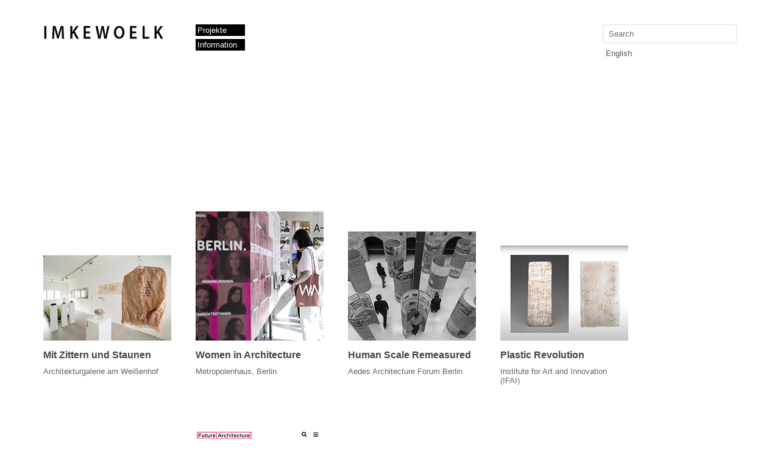

--- FILE ---
content_type: text/html; charset=UTF-8
request_url: https://iw-up.com/ausstellungen/
body_size: 12418
content:
<!DOCTYPE html>
<html lang="de">
<head>
<meta charset="UTF-8" />
<link href="http://iw-up.com/favicon.ico" rel="shortcut icon" />

<title>Ausstellungen | IMKEWOELK + Partner</title>
<link rel="profile" href="http://gmpg.org/xfn/11" />
<link rel="stylesheet" type="text/css" media="all" href="https://iw-up.com/wp-content/themes/imbalance2/style.css" />
<link rel="pingback" href="https://iw-up.com/xmlrpc.php" />
<meta name="google-site-verification" content="y-ZL3oa46h9hlvGiGD26FGHrNfyTc5AQbdJGfYbJF7o" />
<link rel='dns-prefetch' href='//s.w.org' />
<link rel="alternate" type="application/rss+xml" title="IMKEWOELK + Partner &raquo; Feed" href="https://iw-up.com/feed/" />
<link rel="alternate" type="application/rss+xml" title="IMKEWOELK + Partner &raquo; Kommentar-Feed" href="https://iw-up.com/comments/feed/" />
<link rel="alternate" type="application/rss+xml" title="IMKEWOELK + Partner &raquo; Ausstellungen Kategorie-Feed" href="https://iw-up.com/./ausstellungen/feed/" />
		<script type="text/javascript">
			window._wpemojiSettings = {"baseUrl":"https:\/\/s.w.org\/images\/core\/emoji\/12.0.0-1\/72x72\/","ext":".png","svgUrl":"https:\/\/s.w.org\/images\/core\/emoji\/12.0.0-1\/svg\/","svgExt":".svg","source":{"concatemoji":"https:\/\/iw-up.com\/wp-includes\/js\/wp-emoji-release.min.js?ver=5.4.18"}};
			/*! This file is auto-generated */
			!function(e,a,t){var n,r,o,i=a.createElement("canvas"),p=i.getContext&&i.getContext("2d");function s(e,t){var a=String.fromCharCode;p.clearRect(0,0,i.width,i.height),p.fillText(a.apply(this,e),0,0);e=i.toDataURL();return p.clearRect(0,0,i.width,i.height),p.fillText(a.apply(this,t),0,0),e===i.toDataURL()}function c(e){var t=a.createElement("script");t.src=e,t.defer=t.type="text/javascript",a.getElementsByTagName("head")[0].appendChild(t)}for(o=Array("flag","emoji"),t.supports={everything:!0,everythingExceptFlag:!0},r=0;r<o.length;r++)t.supports[o[r]]=function(e){if(!p||!p.fillText)return!1;switch(p.textBaseline="top",p.font="600 32px Arial",e){case"flag":return s([127987,65039,8205,9895,65039],[127987,65039,8203,9895,65039])?!1:!s([55356,56826,55356,56819],[55356,56826,8203,55356,56819])&&!s([55356,57332,56128,56423,56128,56418,56128,56421,56128,56430,56128,56423,56128,56447],[55356,57332,8203,56128,56423,8203,56128,56418,8203,56128,56421,8203,56128,56430,8203,56128,56423,8203,56128,56447]);case"emoji":return!s([55357,56424,55356,57342,8205,55358,56605,8205,55357,56424,55356,57340],[55357,56424,55356,57342,8203,55358,56605,8203,55357,56424,55356,57340])}return!1}(o[r]),t.supports.everything=t.supports.everything&&t.supports[o[r]],"flag"!==o[r]&&(t.supports.everythingExceptFlag=t.supports.everythingExceptFlag&&t.supports[o[r]]);t.supports.everythingExceptFlag=t.supports.everythingExceptFlag&&!t.supports.flag,t.DOMReady=!1,t.readyCallback=function(){t.DOMReady=!0},t.supports.everything||(n=function(){t.readyCallback()},a.addEventListener?(a.addEventListener("DOMContentLoaded",n,!1),e.addEventListener("load",n,!1)):(e.attachEvent("onload",n),a.attachEvent("onreadystatechange",function(){"complete"===a.readyState&&t.readyCallback()})),(n=t.source||{}).concatemoji?c(n.concatemoji):n.wpemoji&&n.twemoji&&(c(n.twemoji),c(n.wpemoji)))}(window,document,window._wpemojiSettings);
		</script>
		<style type="text/css">
img.wp-smiley,
img.emoji {
	display: inline !important;
	border: none !important;
	box-shadow: none !important;
	height: 1em !important;
	width: 1em !important;
	margin: 0 .07em !important;
	vertical-align: -0.1em !important;
	background: none !important;
	padding: 0 !important;
}
</style>
	<link rel='stylesheet' id='wp-block-library-css'  href='https://iw-up.com/wp-includes/css/dist/block-library/style.min.css?ver=5.4.18' type='text/css' media='all' />
<link rel='stylesheet' id='columns-css'  href='https://iw-up.com/wp-content/plugins/columns/columns.css?ver=5.4.18' type='text/css' media='all' />
<link rel='stylesheet' id='ctf_styles-css'  href='https://iw-up.com/wp-content/plugins/custom-twitter-feeds/css/ctf-styles.min.css?ver=2.1.2' type='text/css' media='all' />
<link rel='stylesheet' id='rs-plugin-settings-css'  href='https://iw-up.com/wp-content/plugins/revslider/rs-plugin/css/settings.css?rev=4.6.0&#038;ver=5.4.18' type='text/css' media='all' />
<style id='rs-plugin-settings-inline-css' type='text/css'>
.tp-caption a{color:000000;text-shadow:none;-webkit-transition:all 0.2s ease-out;-moz-transition:all 0.2s ease-out;-o-transition:all 0.2s ease-out;-ms-transition:all 0.2s ease-out}.tp-caption a:hover{color:#848484}
</style>
<link rel='stylesheet' id='cff-css'  href='https://iw-up.com/wp-content/plugins/custom-facebook-feed-pro/assets/css/cff-style.css?ver=4.0.3' type='text/css' media='all' />
<link rel='stylesheet' id='dflip-icons-style-css'  href='https://iw-up.com/wp-content/plugins/3d-flipbook-dflip-lite/assets/css/themify-icons.min.css?ver=1.7.35' type='text/css' media='all' />
<link rel='stylesheet' id='dflip-style-css'  href='https://iw-up.com/wp-content/plugins/3d-flipbook-dflip-lite/assets/css/dflip.min.css?ver=1.7.35' type='text/css' media='all' />
<link rel='stylesheet' id='tablepress-default-css'  href='https://iw-up.com/wp-content/tablepress-combined.min.css?ver=106' type='text/css' media='all' />
<link rel='stylesheet' id='popup-maker-site-css'  href='//iw-up.com/wp-content/uploads/pum/pum-site-styles.css?generated=1629103248&#038;ver=1.16.2' type='text/css' media='all' />
<script type='text/javascript' src='https://iw-up.com/wp-content/themes/imbalance2/libs/jquery-1.6.1.min.js?ver=5.4.18'></script>
<script type='text/javascript' src='https://iw-up.com/wp-content/themes/imbalance2/libs/jquery.masonry.min.js?ver=5.4.18'></script>
<script type='text/javascript' src='https://iw-up.com/wp-content/themes/imbalance2/libs/jquery-ui.custom.min.js?ver=5.4.18'></script>
<script type='text/javascript' src='https://iw-up.com/wp-content/themes/imbalance2/libs/jquery.infinitescroll.min.js?ver=5.4.18'></script>
<script type='text/javascript' src='https://iw-up.com/wp-content/plugins/revslider/rs-plugin/js/jquery.themepunch.tools.min.js?rev=4.6.0&#038;ver=5.4.18'></script>
<script type='text/javascript' src='https://iw-up.com/wp-content/plugins/revslider/rs-plugin/js/jquery.themepunch.revolution.min.js?rev=4.6.0&#038;ver=5.4.18'></script>
<script type='text/javascript' src='https://iw-up.com/wp-content/plugins/twitter-tweets/js/weblizar-fronend-twitter-tweets.js?ver=1'></script>
<link rel='https://api.w.org/' href='https://iw-up.com/wp-json/' />
<link rel="EditURI" type="application/rsd+xml" title="RSD" href="https://iw-up.com/xmlrpc.php?rsd" />
<link rel="wlwmanifest" type="application/wlwmanifest+xml" href="https://iw-up.com/wp-includes/wlwmanifest.xml" /> 
<meta name="generator" content="WordPress 5.4.18" />
<!-- Custom Facebook Feed JS vars -->
<script type="text/javascript">
var cffsiteurl = "https://iw-up.com/wp-content/plugins";
var cffajaxurl = "https://iw-up.com/wp-admin/admin-ajax.php";


var cfflinkhashtags = "true";
</script>
<meta name="p:domain_verify" content="d536c3cef7594ffa8d6906b6400a6d94"/><link hreflang="de" href="https://iw-up.com/de/ausstellungen/" rel="alternate" />
<link hreflang="en" href="https://iw-up.com/en/ausstellungen/" rel="alternate" />
<link hreflang="x-default" href="https://iw-up.com/ausstellungen/" rel="alternate" />
<meta name="generator" content="qTranslate-X 3.4.6.8" />
<script data-cfasync="false"> var dFlipLocation = "https://iw-up.com/wp-content/plugins/3d-flipbook-dflip-lite/assets/"; var dFlipWPGlobal = {"text":{"toggleSound":"Turn on\/off Sound","toggleThumbnails":"Toggle Thumbnails","toggleOutline":"Toggle Outline\/Bookmark","previousPage":"Previous Page","nextPage":"Next Page","toggleFullscreen":"Toggle Fullscreen","zoomIn":"Zoom In","zoomOut":"Zoom Out","toggleHelp":"Toggle Help","singlePageMode":"Single Page Mode","doublePageMode":"Double Page Mode","downloadPDFFile":"Download PDF File","gotoFirstPage":"Goto First Page","gotoLastPage":"Goto Last Page","share":"Share","mailSubject":"I wanted you to see this FlipBook","mailBody":"Check out this site {{url}}","loading":"DearFlip: Loading "},"moreControls":"download,pageMode,startPage,endPage,sound","hideControls":"","scrollWheel":"true","backgroundColor":"#777","backgroundImage":"","height":"auto","paddingLeft":"20","paddingRight":"20","controlsPosition":"bottom","duration":800,"soundEnable":"true","enableDownload":"true","enableAnnotation":"false","enableAnalytics":"false","webgl":"true","hard":"none","maxTextureSize":"1600","rangeChunkSize":"524288","zoomRatio":1.5,"stiffness":3,"pageMode":"0","singlePageMode":"0","pageSize":"0","autoPlay":"false","autoPlayDuration":5000,"autoPlayStart":"false","linkTarget":"2","sharePrefix":"dearflip-"};</script><link rel="icon" href="https://iw-up.com/wp-content/uploads/2019/05/cropped-logo-iwup-flavicon-3-32x32.jpg" sizes="32x32" />
<link rel="icon" href="https://iw-up.com/wp-content/uploads/2019/05/cropped-logo-iwup-flavicon-3-192x192.jpg" sizes="192x192" />
<link rel="apple-touch-icon" href="https://iw-up.com/wp-content/uploads/2019/05/cropped-logo-iwup-flavicon-3-180x180.jpg" />
<meta name="msapplication-TileImage" content="https://iw-up.com/wp-content/uploads/2019/05/cropped-logo-iwup-flavicon-3-270x270.jpg" />

<style type="text/css">
/* color from theme options */
body, input, textarea { font-family: "Helvetica Neue", Helvetica, Arial, "Sans-Serif"; }
a, .menu a:hover, #nav-above a:hover, #footer a:hover, .entry-meta a:hover { color: #000000; }
.fetch:hover { background: #000000; }
blockquote { border-color: #000000; }
.menu ul .current-menu-item a { color: #000000; }
#respond .form-submit input { background: #000000; }

/* fluid grid */
.wrapper { margin: 0 40px; }

.box .texts { border: 20px solid #000000; background: #000000;  }
.box .categories { padding-top: 15px; }
</style>

<script type="text/javascript">
jQuery(document).ready(function($) {
	// shortcodes
	//$('.wide').detach().appendTo('#wides');
	//$('.aside').detach().appendTo('.entry-aside');

	// fluid grid
		function wrapperWidth() {
		var wrapper_width = $('body').width() - 20;
		wrapper_width = Math.floor(wrapper_width / 250) * 250 - 40;
		if (wrapper_width < 1000) wrapper_width = 1000;
		//$('.wrapper').css('width', wrapper_width);
	}
	wrapperWidth();
	$(window).resize(function() {
		wrapperWidth();
	});
	
	// search
	$(document).ready(function() {
		$('#s').val('Search');
	});

	$('#s').bind('focus', function() {
		$(this).css('border-color', '#000000');
		if ($(this).val() == 'Search') $(this).val('');
	});

	$('#s').bind('blur', function() {
		$(this).css('border-color', '#DEDFE0');
		if ($(this).val() == '') $(this).val('Search');
	});

	// grid
	$('#boxes').masonry({
		itemSelector: '.box',
		columnWidth: 210,
		gutterWidth: 40
	});

	$('#related').masonry({
		itemSelector: '.box',
		columnWidth: 210,
		gutterWidth: 40
	});
	
	/*
	$('.texts').live({
		'mouseenter': function() {
			if ($(this).height() < $(this).find('.abs').height()) {
				$(this).height($(this).find('.abs').height());
			}
			$(this).stop(true, true).animate({
				'opacity': '1',
				'filter': 'alpha(opacity=100)'
			}, 0);
		},
		'mouseleave': function() {
			$(this).stop(true, true).animate({
				'opacity': '0',
				'filter': 'alpha(opacity=0)'
			}, 0);
		}
	});
	*/

	// comments
	$('.comment-form-author label').hide();
	$('.comment-form-author span').hide();
	$('.comment-form-email label').hide();
	$('.comment-form-email span').hide();
	$('.comment-form-url label').hide();
	$('.comment-form-comment label').hide();

	if ($('.comment-form-author input').val() == '')
	{
		$('.comment-form-author input').val('Name (required)');
	}
	if ($('.comment-form-email input').val() == '')
	{
		$('.comment-form-email input').val('Email (required)');
	}
	if ($('.comment-form-url input').val() == '')
	{
		$('.comment-form-url input').val('URL');
	}
	if ($('.comment-form-comment textarea').html() == '')
	{
		$('.comment-form-comment textarea').html('Your message');
	}
	
	$('.comment-form-author input').bind('focus', function() {
		$(this).css('border-color', '#000000').css('color', '#333');
		if ($(this).val() == 'Name (required)') $(this).val('');
	});
	$('.comment-form-author input').bind('blur', function() {
		$(this).css('border-color', '#ccc').css('color', '#6b6b6b');
		if ($(this).val().trim() == '') $(this).val('Name (required)');
	});
	$('.comment-form-email input').bind('focus', function() {
		$(this).css('border-color', '#000000').css('color', '#333');
		if ($(this).val() == 'Email (required)') $(this).val('');
	});
	$('.comment-form-email input').bind('blur', function() {
		$(this).css('border-color', '#ccc').css('color', '#6b6b6b');
		if ($(this).val().trim() == '') $(this).val('Email (required)');
	});
	$('.comment-form-url input').bind('focus', function() {
		$(this).css('border-color', '#000000').css('color', '#333');
		if ($(this).val() == 'URL') $(this).val('');
	});
	$('.comment-form-url input').bind('blur', function() {
		$(this).css('border-color', '#ccc').css('color', '#6b6b6b');
		if ($(this).val().trim() == '') $(this).val('URL');
	});
	$('.comment-form-comment textarea').bind('focus', function() {
		$(this).css('border-color', '#000000').css('color', '#333');
		if ($(this).val() == 'Your message') $(this).val('');
	});
	$('.comment-form-comment textarea').bind('blur', function() {
		$(this).css('border-color', '#ccc').css('color', '#6b6b6b');
		if ($(this).val().trim() == '') $(this).val('Your message');
	});
	$('#commentform').bind('submit', function(e) {
		if ($('.comment-form-author input').val() == 'Name (required)')
		{
			$('.comment-form-author input').val('');
		}
		if ($('.comment-form-email input').val() == 'Email (required)')
		{
			$('.comment-form-email input').val('');
		}
		if ($('.comment-form-url input').val() == 'URL')
		{
			$('.comment-form-url input').val('');
		}
		if ($('.comment-form-comment textarea').val() == 'Your message')
		{
			$('.comment-form-comment textarea').val('');
		}
	})

	$('.commentlist li div').bind('mouseover', function() {
		var reply = $(this).find('.reply')[0];
		$(reply).find('.comment-reply-link').show();
	});

	$('.commentlist li div').bind('mouseout', function() {
		var reply = $(this).find('.reply')[0];
		$(reply).find('.comment-reply-link').hide();
	});
});
</script>

<link rel="shortcut icon" href="https://www.iw-up.com/flavicon.ico" /></head>

<body class="archive category category-ausstellungen category-49 cbc-page width_1100">

<div class="wrapper">
	<div id="header">
		<div id="site-title">
			<a href="https://iw-up.com/" title="IMKEWOELK + Partner"><img src="/wp-content/uploads/2015/12/logo_de_DE.jpg" alt="" title="" />
					</div>
		<div id="header-left"><div class="menu"><ul id="menu-menue1" class="menu"><li id="menu-item-412" class="menu-item menu-item-type-taxonomy menu-item-object-category menu-item-412"><a href="https://iw-up.com/./projekte/">Projekte</a></li>
<li id="menu-item-3437" class="menu-item menu-item-type-custom menu-item-object-custom menu-item-3437"><a href="https://iw-up.com/information/information/">Information</a></li>
</ul></div></div>
				<div id="search">
			<form role="search" method="get" id="searchform" class="searchform" action="https://iw-up.com/">
				<div>
					<label class="screen-reader-text" for="s">Suche nach:</label>
					<input type="text" value="" name="s" id="s" />
					<input type="submit" id="searchsubmit" value="Suchen" />
				</div>
			</form>			<div id="header-right"><div class="menu"><ul>
<li id="menu-item-10240" class="menu-item-10240"><a></a></li>
<li id="menu-item-10257" class="menu-item-10257"><a></a></li>
<li id="menu-item-7500" class="menu-item-7500"><a></a></li>
<li id="menu-item-7504" class="menu-item-7504"><a></a></li>
<li id="menu-item-2392" class="menu-item-2392"><a></a></li>
<li id="menu-item-1928" class="menu-item-1928"><a></a></li>
<li id="menu-item-10133" class="menu-item-10133"><a></a></li>
<li id="menu-item-7579" class="menu-item-7579"><a></a></li>
<li id="menu-item-10215" class="menu-item-10215"><a></a></li>
<li id="menu-item-7454" class="menu-item-7454"><a></a></li>
<li id="menu-item-4898" class="menu-item-4898"><a></a></li>
<li id="menu-item-7517" class="menu-item-7517"><a></a></li>
<li id="menu-item-1222" class="menu-item-1222"><a></a></li>
<li id="menu-item-7854" class="menu-item-7854"><a></a></li>
<li id="menu-item-10262" class="menu-item-10262"><a></a></li>
<li id="menu-item-6424" class="menu-item-6424"><a></a></li>
<li id="menu-item-796" class="menu-item-796"><a></a></li>
<li id="menu-item-6535" class="menu-item-6535"><a></a></li>
<li id="menu-item-8866" class="menu-item-8866"><a></a></li>
<li id="menu-item-8876" class="menu-item-8876"><a></a></li>
<li id="menu-item-2726" class="menu-item-2726"><a></a></li>
<li id="menu-item-7864" class="menu-item-7864"><a></a></li>
<li id="menu-item-6955" class="menu-item-6955"><a></a></li>
<li id="menu-item-7388" class="menu-item-7388"><a></a></li>
<li id="menu-item-7291" class="menu-item-7291"><a></a></li>
</ul></div>
</div>
            
<ul class="language-chooser language-chooser-text qtranxs_language_chooser" id="translate-chooser">
<li class="lang-de active"><a href="https://iw-up.com/de/ausstellungen/" hreflang="de" title="Deutsch (de)" class="qtranxs_text qtranxs_text_de"><span>Deutsch</span></a></li>
<li class="lang-en"><a href="https://iw-up.com/en/ausstellungen/" hreflang="en" title="English (en)" class="qtranxs_text qtranxs_text_en"><span>English</span></a></li>
</ul><div class="qtranxs_widget_end"></div>
		</div>
		<div class="clear"></div>

        
	</div>
	
	<div id="main">
		<div id="container">
			<div id="content" role="main">

				<h1 class="page-title">
					Ausstellungen</h1>
                
				

<div id="boxes">

	<div class="box">
		<div class="rel">
        				<a href="https://iw-up.com/ausstellungen/zittern-und-staunen/"><img width="210" height="280" src="https://iw-up.com/wp-content/uploads/2021/11/Zittern-und-Staunen-ausstellung-mini-vorschau-2.jpg" class="attachment-homepage-thumb size-homepage-thumb wp-post-image" alt="" title="" /></a>
	&nbsp;
			<h1><a href="https://iw-up.com/ausstellungen/zittern-und-staunen/">Mit Zittern und Staunen</a></h1>
		<p>Architekturgalerie am Weißenhof</p>
					<div class="texts">
					<div class="abs">
					<a href="https://iw-up.com/ausstellungen/zittern-und-staunen/"><img width="210" height="280" src="https://iw-up.com/wp-content/uploads/2021/11/Zittern-und-Staunen-ausstellung-mini-vorschau-2.jpg" class="attachment-homepage-thumb size-homepage-thumb wp-post-image" alt="" title="" /></a>
	&nbsp;
					<h1><a href="https://iw-up.com/ausstellungen/zittern-und-staunen/">Mit Zittern und Staunen</a></h1>
		<p>Architekturgalerie am Weißenhof</p>
					
				</div>
			</div>
		</div>
	</div>


	<div class="box">
		<div class="rel">
        				<a href="https://iw-up.com/ausstellungen/women-in-architecture/"><img width="210" height="280" src="https://iw-up.com/wp-content/uploads/2021/09/woman-in-architecture-vorschau-mini02.jpg" class="attachment-homepage-thumb size-homepage-thumb wp-post-image" alt="" title="" /></a>
	&nbsp;
			<h1><a href="https://iw-up.com/ausstellungen/women-in-architecture/">Women in Architecture</a></h1>
		<p>Metropolenhaus, Berlin</p>
					<div class="texts">
					<div class="abs">
					<a href="https://iw-up.com/ausstellungen/women-in-architecture/"><img width="210" height="280" src="https://iw-up.com/wp-content/uploads/2021/09/woman-in-architecture-vorschau-mini02.jpg" class="attachment-homepage-thumb size-homepage-thumb wp-post-image" alt="" title="" /></a>
	&nbsp;
					<h1><a href="https://iw-up.com/ausstellungen/women-in-architecture/">Women in Architecture</a></h1>
		<p>Metropolenhaus, Berlin</p>
					
				</div>
			</div>
		</div>
	</div>


	<div class="box">
		<div class="rel">
        				<a href="https://iw-up.com/ausstellungen/human-scale-remeasured/"><img width="210" height="280" src="https://iw-up.com/wp-content/uploads/2021/01/aedes-human-scale-mini-vorschau-sw.jpg" class="attachment-homepage-thumb size-homepage-thumb wp-post-image" alt="" title="" /></a>
	&nbsp;
			<h1><a href="https://iw-up.com/ausstellungen/human-scale-remeasured/">Human Scale Remeasured</a></h1>
		<p>Aedes Architecture Forum Berlin</p>
					<div class="texts">
					<div class="abs">
					<a href="https://iw-up.com/ausstellungen/human-scale-remeasured/"><img width="210" height="280" src="https://iw-up.com/wp-content/uploads/2021/01/aedes-human-scale-mini-vorschau-sw.jpg" class="attachment-homepage-thumb size-homepage-thumb wp-post-image" alt="" title="" /></a>
	&nbsp;
					<h1><a href="https://iw-up.com/ausstellungen/human-scale-remeasured/">Human Scale Remeasured</a></h1>
		<p>Aedes Architecture Forum Berlin</p>
					
				</div>
			</div>
		</div>
	</div>


	<div class="box">
		<div class="rel">
        				<a href="https://iw-up.com/ausstellungen/plastic-revolution/"><img width="210" height="280" src="https://iw-up.com/wp-content/uploads/2020/10/Plastic-Revolution-Exhibition-mini-vorschau-02.jpg" class="attachment-homepage-thumb size-homepage-thumb wp-post-image" alt="" title="" /></a>
	&nbsp;
			<h1><a href="https://iw-up.com/ausstellungen/plastic-revolution/">Plastic Revolution</a></h1>
		<p>Institute for Art and Innovation (IFAI)</p>
					<div class="texts">
					<div class="abs">
					<a href="https://iw-up.com/ausstellungen/plastic-revolution/"><img width="210" height="280" src="https://iw-up.com/wp-content/uploads/2020/10/Plastic-Revolution-Exhibition-mini-vorschau-02.jpg" class="attachment-homepage-thumb size-homepage-thumb wp-post-image" alt="" title="" /></a>
	&nbsp;
					<h1><a href="https://iw-up.com/ausstellungen/plastic-revolution/">Plastic Revolution</a></h1>
		<p>Institute for Art and Innovation (IFAI)</p>
					
				</div>
			</div>
		</div>
	</div>


	<div class="box">
		<div class="rel">
        				<a href="https://iw-up.com/ausstellungen/arte-laguna-prize/"><img width="210" height="280" src="https://iw-up.com/wp-content/uploads/2020/10/Arte-Laguna-Prize-mini-vorschau-sw.jpg" class="attachment-homepage-thumb size-homepage-thumb wp-post-image" alt="" title="" /></a>
	&nbsp;
			<h1><a href="https://iw-up.com/ausstellungen/arte-laguna-prize/">Arte Laguna Prize</a></h1>
		<p>Arsenal, Venedig</p>
					<div class="texts">
					<div class="abs">
					<a href="https://iw-up.com/ausstellungen/arte-laguna-prize/"><img width="210" height="280" src="https://iw-up.com/wp-content/uploads/2020/10/Arte-Laguna-Prize-mini-vorschau-sw.jpg" class="attachment-homepage-thumb size-homepage-thumb wp-post-image" alt="" title="" /></a>
	&nbsp;
					<h1><a href="https://iw-up.com/ausstellungen/arte-laguna-prize/">Arte Laguna Prize</a></h1>
		<p>Arsenal, Venedig</p>
					
				</div>
			</div>
		</div>
	</div>


	<div class="box">
		<div class="rel">
        				<a href="https://iw-up.com/ausstellungen/future-architecture-platform/"><img width="210" height="280" src="https://iw-up.com/wp-content/uploads/2020/10/Future-Architecture-Platform-exhibiton.jpg" class="attachment-homepage-thumb size-homepage-thumb wp-post-image" alt="" title="" /></a>
	&nbsp;
			<h1><a href="https://iw-up.com/ausstellungen/future-architecture-platform/">Future Architecture</a></h1>
		<p>Online Ausstellung</p>
					<div class="texts">
					<div class="abs">
					<a href="https://iw-up.com/ausstellungen/future-architecture-platform/"><img width="210" height="280" src="https://iw-up.com/wp-content/uploads/2020/10/Future-Architecture-Platform-exhibiton.jpg" class="attachment-homepage-thumb size-homepage-thumb wp-post-image" alt="" title="" /></a>
	&nbsp;
					<h1><a href="https://iw-up.com/ausstellungen/future-architecture-platform/">Future Architecture</a></h1>
		<p>Online Ausstellung</p>
					
				</div>
			</div>
		</div>
	</div>


	<div class="box">
		<div class="rel">
        				<a href="https://iw-up.com/ausstellungen/12381/"><img width="210" height="280" src="https://iw-up.com/wp-content/uploads/2019/11/letter-to-mayor-imkewoelk-mini-vorschau2-sw.jpg" class="attachment-homepage-thumb size-homepage-thumb wp-post-image" alt="" title="" /></a>
	&nbsp;
			<h1><a href="https://iw-up.com/ausstellungen/12381/">Letters to the Mayor: Berlin</a></h1>
		<p>Deutsches Architektur Zentrum</p>
					<div class="texts">
					<div class="abs">
					<a href="https://iw-up.com/ausstellungen/12381/"><img width="210" height="280" src="https://iw-up.com/wp-content/uploads/2019/11/letter-to-mayor-imkewoelk-mini-vorschau2-sw.jpg" class="attachment-homepage-thumb size-homepage-thumb wp-post-image" alt="" title="" /></a>
	&nbsp;
					<h1><a href="https://iw-up.com/ausstellungen/12381/">Letters to the Mayor: Berlin</a></h1>
		<p>Deutsches Architektur Zentrum</p>
					
				</div>
			</div>
		</div>
	</div>


	<div class="box">
		<div class="rel">
        				<a href="https://iw-up.com/ausstellungen/11886/"><img width="210" height="280" src="https://iw-up.com/wp-content/uploads/2019/09/Berlin-Atlas-mini-2.jpg" class="attachment-homepage-thumb size-homepage-thumb wp-post-image" alt="" title="" /></a>
	&nbsp;
			<h1><a href="https://iw-up.com/ausstellungen/11886/">Berlin Atlas</a></h1>
		<p>BDA Galerie, Berlin</p>
					<div class="texts">
					<div class="abs">
					<a href="https://iw-up.com/ausstellungen/11886/"><img width="210" height="280" src="https://iw-up.com/wp-content/uploads/2019/09/Berlin-Atlas-mini-2.jpg" class="attachment-homepage-thumb size-homepage-thumb wp-post-image" alt="" title="" /></a>
	&nbsp;
					<h1><a href="https://iw-up.com/ausstellungen/11886/">Berlin Atlas</a></h1>
		<p>BDA Galerie, Berlin</p>
					
				</div>
			</div>
		</div>
	</div>


	<div class="box">
		<div class="rel">
        				<a href="https://iw-up.com/ausstellungen/architektur-film-sommer/"><img width="210" height="280" src="https://iw-up.com/wp-content/uploads/2022/06/Architetur-FilmSommer-vorschau.jpg" class="attachment-homepage-thumb size-homepage-thumb wp-post-image" alt="" title="" /></a>
	&nbsp;
			<h1><a href="https://iw-up.com/ausstellungen/architektur-film-sommer/">Architektur.Film.Sommer</a></h1>
		<p>Architekturzentrum Wien</p>
					<div class="texts">
					<div class="abs">
					<a href="https://iw-up.com/ausstellungen/architektur-film-sommer/"><img width="210" height="280" src="https://iw-up.com/wp-content/uploads/2022/06/Architetur-FilmSommer-vorschau.jpg" class="attachment-homepage-thumb size-homepage-thumb wp-post-image" alt="" title="" /></a>
	&nbsp;
					<h1><a href="https://iw-up.com/ausstellungen/architektur-film-sommer/">Architektur.Film.Sommer</a></h1>
		<p>Architekturzentrum Wien</p>
					
				</div>
			</div>
		</div>
	</div>


	<div class="box">
		<div class="rel">
        				<a href="https://iw-up.com/ausstellungen/10612/"><img width="210" height="280" src="https://iw-up.com/wp-content/uploads/2018/08/2018-Artnit-2018-mini-210x280-210x280.jpg" class="attachment-homepage-thumb size-homepage-thumb wp-post-image" alt="" title="" /></a>
	&nbsp;
			<h1><a href="https://iw-up.com/ausstellungen/10612/">After All</a></h1>
		<p>ARTNIT, Campos, Mallorca</p>
					<div class="texts">
					<div class="abs">
					<a href="https://iw-up.com/ausstellungen/10612/"><img width="210" height="280" src="https://iw-up.com/wp-content/uploads/2018/08/2018-Artnit-2018-mini-210x280-210x280.jpg" class="attachment-homepage-thumb size-homepage-thumb wp-post-image" alt="" title="" /></a>
	&nbsp;
					<h1><a href="https://iw-up.com/ausstellungen/10612/">After All</a></h1>
		<p>ARTNIT, Campos, Mallorca</p>
					
				</div>
			</div>
		</div>
	</div>


	<div class="box">
		<div class="rel">
        				<a href="https://iw-up.com/ausstellungen/10606/"><img width="210" height="280" src="https://iw-up.com/wp-content/uploads/2018/06/open-studio-2018-mini-03.jpg" class="attachment-homepage-thumb size-homepage-thumb wp-post-image" alt="" title="" /></a>
	&nbsp;
			<h1><a href="https://iw-up.com/ausstellungen/10606/">Open Studio</a></h1>
		<p>Unité d&#8217;habitation Le Corbusier</p>
					<div class="texts">
					<div class="abs">
					<a href="https://iw-up.com/ausstellungen/10606/"><img width="210" height="280" src="https://iw-up.com/wp-content/uploads/2018/06/open-studio-2018-mini-03.jpg" class="attachment-homepage-thumb size-homepage-thumb wp-post-image" alt="" title="" /></a>
	&nbsp;
					<h1><a href="https://iw-up.com/ausstellungen/10606/">Open Studio</a></h1>
		<p>Unité d&#8217;habitation Le Corbusier</p>
					
				</div>
			</div>
		</div>
	</div>


	<div class="box">
		<div class="rel">
        				<a href="https://iw-up.com/ausstellungen/10616/"><img width="210" height="280" src="https://iw-up.com/wp-content/uploads/2018/06/Make-City-2018-1-mini-210x280.jpg" class="attachment-homepage-thumb size-homepage-thumb wp-post-image" alt="" title="" /></a>
	&nbsp;
			<h1><a href="https://iw-up.com/ausstellungen/10616/">Common Archipelagos</a></h1>
		<p>Unité d&#8217;habitation Le Corbusier</p>
					<div class="texts">
					<div class="abs">
					<a href="https://iw-up.com/ausstellungen/10616/"><img width="210" height="280" src="https://iw-up.com/wp-content/uploads/2018/06/Make-City-2018-1-mini-210x280.jpg" class="attachment-homepage-thumb size-homepage-thumb wp-post-image" alt="" title="" /></a>
	&nbsp;
					<h1><a href="https://iw-up.com/ausstellungen/10616/">Common Archipelagos</a></h1>
		<p>Unité d&#8217;habitation Le Corbusier</p>
					
				</div>
			</div>
		</div>
	</div>


	<div class="box">
		<div class="rel">
        				<a href="https://iw-up.com/ausstellungen/10622/"><img width="210" height="280" src="https://iw-up.com/wp-content/uploads/2018/04/Ausstellung-Hypercity-Infrastruktur-BDA-40-40-mini-210x280.jpg" class="attachment-homepage-thumb size-homepage-thumb wp-post-image" alt="" title="" /></a>
	&nbsp;
			<h1><a href="https://iw-up.com/ausstellungen/10622/">Infrastruktur. 40/40</a></h1>
		<p>BDA Galerie, Berlin</p>
					<div class="texts">
					<div class="abs">
					<a href="https://iw-up.com/ausstellungen/10622/"><img width="210" height="280" src="https://iw-up.com/wp-content/uploads/2018/04/Ausstellung-Hypercity-Infrastruktur-BDA-40-40-mini-210x280.jpg" class="attachment-homepage-thumb size-homepage-thumb wp-post-image" alt="" title="" /></a>
	&nbsp;
					<h1><a href="https://iw-up.com/ausstellungen/10622/">Infrastruktur. 40/40</a></h1>
		<p>BDA Galerie, Berlin</p>
					
				</div>
			</div>
		</div>
	</div>


	<div class="box">
		<div class="rel">
        				<a href="https://iw-up.com/ausstellungen/10629/"><img width="210" height="280" src="https://iw-up.com/wp-content/uploads/2018/08/Ausstellung-40-40-common-archipelagos-mini-210x280.jpg" class="attachment-homepage-thumb size-homepage-thumb wp-post-image" alt="" title="" /></a>
	&nbsp;
			<h1><a href="https://iw-up.com/ausstellungen/10629/">Berlin Neustadt. 40/40</a></h1>
		<p>BDA Galerie, Berlin</p>
					<div class="texts">
					<div class="abs">
					<a href="https://iw-up.com/ausstellungen/10629/"><img width="210" height="280" src="https://iw-up.com/wp-content/uploads/2018/08/Ausstellung-40-40-common-archipelagos-mini-210x280.jpg" class="attachment-homepage-thumb size-homepage-thumb wp-post-image" alt="" title="" /></a>
	&nbsp;
					<h1><a href="https://iw-up.com/ausstellungen/10629/">Berlin Neustadt. 40/40</a></h1>
		<p>BDA Galerie, Berlin</p>
					
				</div>
			</div>
		</div>
	</div>


	<div class="box">
		<div class="rel">
        				<a href="https://iw-up.com/ausstellungen/13226/"><img width="210" height="280" src="https://iw-up.com/wp-content/uploads/2016/10/exhibition-biennale-venedig-2016-mini-vorschau.jpg" class="attachment-homepage-thumb size-homepage-thumb wp-post-image" alt="" title="" /></a>
	&nbsp;
			<h1><a href="https://iw-up.com/ausstellungen/13226/">Architekturbiennale</a></h1>
		<p>Deutscher Pavillon Venedig</p>
					<div class="texts">
					<div class="abs">
					<a href="https://iw-up.com/ausstellungen/13226/"><img width="210" height="280" src="https://iw-up.com/wp-content/uploads/2016/10/exhibition-biennale-venedig-2016-mini-vorschau.jpg" class="attachment-homepage-thumb size-homepage-thumb wp-post-image" alt="" title="" /></a>
	&nbsp;
					<h1><a href="https://iw-up.com/ausstellungen/13226/">Architekturbiennale</a></h1>
		<p>Deutscher Pavillon Venedig</p>
					
				</div>
			</div>
		</div>
	</div>


	<div class="box">
		<div class="rel">
        				<a href="https://iw-up.com/ausstellungen/isea/"><img width="210" height="280" src="https://iw-up.com/wp-content/uploads/2016/08/2016-Artnit-ISEA-mini-210x280-2.jpg" class="attachment-homepage-thumb size-homepage-thumb wp-post-image" alt="" title="" /></a>
	&nbsp;
			<h1><a href="https://iw-up.com/ausstellungen/isea/">I SEA</a></h1>
		<p>ARTNIT, Campos, Mallorca</p>
					<div class="texts">
					<div class="abs">
					<a href="https://iw-up.com/ausstellungen/isea/"><img width="210" height="280" src="https://iw-up.com/wp-content/uploads/2016/08/2016-Artnit-ISEA-mini-210x280-2.jpg" class="attachment-homepage-thumb size-homepage-thumb wp-post-image" alt="" title="" /></a>
	&nbsp;
					<h1><a href="https://iw-up.com/ausstellungen/isea/">I SEA</a></h1>
		<p>ARTNIT, Campos, Mallorca</p>
					
				</div>
			</div>
		</div>
	</div>


	<div class="box">
		<div class="rel">
        				<a href="https://iw-up.com/ausstellungen/10442/"><img width="210" height="280" src="https://iw-up.com/wp-content/uploads/2015/08/Exhibition-Artnit-campos-2015-vorschau.jpg" class="attachment-homepage-thumb size-homepage-thumb wp-post-image" alt="" title="" /></a>
	&nbsp;
			<h1><a href="https://iw-up.com/ausstellungen/10442/">Bewegte Ordnungen</a></h1>
		<p>ARTNIT, Campos, Mallorca</p>
					<div class="texts">
					<div class="abs">
					<a href="https://iw-up.com/ausstellungen/10442/"><img width="210" height="280" src="https://iw-up.com/wp-content/uploads/2015/08/Exhibition-Artnit-campos-2015-vorschau.jpg" class="attachment-homepage-thumb size-homepage-thumb wp-post-image" alt="" title="" /></a>
	&nbsp;
					<h1><a href="https://iw-up.com/ausstellungen/10442/">Bewegte Ordnungen</a></h1>
		<p>ARTNIT, Campos, Mallorca</p>
					
				</div>
			</div>
		</div>
	</div>


	<div class="box">
		<div class="rel">
        				<a href="https://iw-up.com/ausstellungen/4388/"><img width="210" height="280" src="https://iw-up.com/wp-content/uploads/2015/06/2015-Open-Studio-mini-210x280.jpg" class="attachment-homepage-thumb size-homepage-thumb wp-post-image" alt="" title="" /></a>
	&nbsp;
			<h1><a href="https://iw-up.com/ausstellungen/4388/">Open Studio</a></h1>
		<p>Unité d&#8217;habitation Le Corbusier</p>
					<div class="texts">
					<div class="abs">
					<a href="https://iw-up.com/ausstellungen/4388/"><img width="210" height="280" src="https://iw-up.com/wp-content/uploads/2015/06/2015-Open-Studio-mini-210x280.jpg" class="attachment-homepage-thumb size-homepage-thumb wp-post-image" alt="" title="" /></a>
	&nbsp;
					<h1><a href="https://iw-up.com/ausstellungen/4388/">Open Studio</a></h1>
		<p>Unité d&#8217;habitation Le Corbusier</p>
					
				</div>
			</div>
		</div>
	</div>


	<div class="box">
		<div class="rel">
        				<a href="https://iw-up.com/ausstellungen/4340/"><img width="210" height="280" src="https://iw-up.com/wp-content/uploads/2015/06/2015-Make-city-wbs70-mini-210x280.jpg" class="attachment-homepage-thumb size-homepage-thumb wp-post-image" alt="" title="" /></a>
	&nbsp;
			<h1><a href="https://iw-up.com/ausstellungen/4340/">WBS 70 &#8211; Hinter der Platte</a></h1>
		<p>Plattenbauwohnung Berlin-Mitte</p>
					<div class="texts">
					<div class="abs">
					<a href="https://iw-up.com/ausstellungen/4340/"><img width="210" height="280" src="https://iw-up.com/wp-content/uploads/2015/06/2015-Make-city-wbs70-mini-210x280.jpg" class="attachment-homepage-thumb size-homepage-thumb wp-post-image" alt="" title="" /></a>
	&nbsp;
					<h1><a href="https://iw-up.com/ausstellungen/4340/">WBS 70 &#8211; Hinter der Platte</a></h1>
		<p>Plattenbauwohnung Berlin-Mitte</p>
					
				</div>
			</div>
		</div>
	</div>


	<div class="box">
		<div class="rel">
        				<a href="https://iw-up.com/ausstellungen/3311/"><img width="210" height="280" src="https://iw-up.com/wp-content/uploads/2015/02/2014-4040-mini.jpg" class="attachment-homepage-thumb size-homepage-thumb wp-post-image" alt="" title="" /></a>
	&nbsp;
			<h1><a href="https://iw-up.com/ausstellungen/3311/">Hauptstadt Berlin. 40/40</a></h1>
		<p>BDA Galerie, Berlin</p>
					<div class="texts">
					<div class="abs">
					<a href="https://iw-up.com/ausstellungen/3311/"><img width="210" height="280" src="https://iw-up.com/wp-content/uploads/2015/02/2014-4040-mini.jpg" class="attachment-homepage-thumb size-homepage-thumb wp-post-image" alt="" title="" /></a>
	&nbsp;
					<h1><a href="https://iw-up.com/ausstellungen/3311/">Hauptstadt Berlin. 40/40</a></h1>
		<p>BDA Galerie, Berlin</p>
					
				</div>
			</div>
		</div>
	</div>


	<div class="box">
		<div class="rel">
        				<a href="https://iw-up.com/ausstellungen/3321/"><img width="210" height="280" src="https://iw-up.com/wp-content/uploads/2015/02/2014-kap-forum-stadt-im-wandel-mini.jpg" class="attachment-homepage-thumb size-homepage-thumb wp-post-image" alt="" title="" /></a>
	&nbsp;
			<h1><a href="https://iw-up.com/ausstellungen/3321/">Stadt im Wandel</a></h1>
		<p>KAP Forum Köln</p>
					<div class="texts">
					<div class="abs">
					<a href="https://iw-up.com/ausstellungen/3321/"><img width="210" height="280" src="https://iw-up.com/wp-content/uploads/2015/02/2014-kap-forum-stadt-im-wandel-mini.jpg" class="attachment-homepage-thumb size-homepage-thumb wp-post-image" alt="" title="" /></a>
	&nbsp;
					<h1><a href="https://iw-up.com/ausstellungen/3321/">Stadt im Wandel</a></h1>
		<p>KAP Forum Köln</p>
					
				</div>
			</div>
		</div>
	</div>


	<div class="box">
		<div class="rel">
        				<a href="https://iw-up.com/ausstellungen/3316/"><img width="210" height="280" src="https://iw-up.com/wp-content/uploads/2014/03/2014-ho-galerie-urban-living-vorschau.jpg" class="attachment-homepage-thumb size-homepage-thumb wp-post-image" alt="" title="" /></a>
	&nbsp;
			<h1><a href="https://iw-up.com/ausstellungen/3316/">Urban Living Berlin</a></h1>
		<p>HO | Berlin</p>
					<div class="texts">
					<div class="abs">
					<a href="https://iw-up.com/ausstellungen/3316/"><img width="210" height="280" src="https://iw-up.com/wp-content/uploads/2014/03/2014-ho-galerie-urban-living-vorschau.jpg" class="attachment-homepage-thumb size-homepage-thumb wp-post-image" alt="" title="" /></a>
	&nbsp;
					<h1><a href="https://iw-up.com/ausstellungen/3316/">Urban Living Berlin</a></h1>
		<p>HO | Berlin</p>
					
				</div>
			</div>
		</div>
	</div>


	<div class="box">
		<div class="rel">
        				<a href="https://iw-up.com/ausstellungen/4040-sozialer-wohnungsbau-berlin/"><img width="210" height="280" src="https://iw-up.com/wp-content/uploads/2013/09/2013-bda-galerie-gartenheim-altern-mini.jpg" class="attachment-homepage-thumb size-homepage-thumb wp-post-image" alt="" title="" /></a>
	&nbsp;
			<h1><a href="https://iw-up.com/ausstellungen/4040-sozialer-wohnungsbau-berlin/">Wohnungsbau Berlin. 40/40</a></h1>
		<p>BDA Galerie, Berlin</p>
					<div class="texts">
					<div class="abs">
					<a href="https://iw-up.com/ausstellungen/4040-sozialer-wohnungsbau-berlin/"><img width="210" height="280" src="https://iw-up.com/wp-content/uploads/2013/09/2013-bda-galerie-gartenheim-altern-mini.jpg" class="attachment-homepage-thumb size-homepage-thumb wp-post-image" alt="" title="" /></a>
	&nbsp;
					<h1><a href="https://iw-up.com/ausstellungen/4040-sozialer-wohnungsbau-berlin/">Wohnungsbau Berlin. 40/40</a></h1>
		<p>BDA Galerie, Berlin</p>
					
				</div>
			</div>
		</div>
	</div>


	<div class="box">
		<div class="rel">
        				<a href="https://iw-up.com/ausstellungen/heimat-grosssiedlung-50-jahre-gropiusstadt/"><img width="210" height="280" src="https://iw-up.com/wp-content/uploads/2012/10/2012-gropiusstadt-IMG_0067-mini.jpg" class="attachment-homepage-thumb size-homepage-thumb wp-post-image" alt="" title="" /></a>
	&nbsp;
			<h1><a href="https://iw-up.com/ausstellungen/heimat-grosssiedlung-50-jahre-gropiusstadt/">Heimat Großsiedlung</a></h1>
		<p>Forum Factory, Berlin</p>
					<div class="texts">
					<div class="abs">
					<a href="https://iw-up.com/ausstellungen/heimat-grosssiedlung-50-jahre-gropiusstadt/"><img width="210" height="280" src="https://iw-up.com/wp-content/uploads/2012/10/2012-gropiusstadt-IMG_0067-mini.jpg" class="attachment-homepage-thumb size-homepage-thumb wp-post-image" alt="" title="" /></a>
	&nbsp;
					<h1><a href="https://iw-up.com/ausstellungen/heimat-grosssiedlung-50-jahre-gropiusstadt/">Heimat Großsiedlung</a></h1>
		<p>Forum Factory, Berlin</p>
					
				</div>
			</div>
		</div>
	</div>


	<div class="box">
		<div class="rel">
        				<a href="https://iw-up.com/ausstellungen/3295/"><img width="210" height="280" src="https://iw-up.com/wp-content/uploads/2011/06/2011-galerie-dittmar-katsuras-raeume-mini-2.jpg" class="attachment-homepage-thumb size-homepage-thumb wp-post-image" alt="" title="" /></a>
	&nbsp;
			<h1><a href="https://iw-up.com/ausstellungen/3295/">Katsuras Räume</a></h1>
		<p>Galerie Dittmar, Berlin</p>
					<div class="texts">
					<div class="abs">
					<a href="https://iw-up.com/ausstellungen/3295/"><img width="210" height="280" src="https://iw-up.com/wp-content/uploads/2011/06/2011-galerie-dittmar-katsuras-raeume-mini-2.jpg" class="attachment-homepage-thumb size-homepage-thumb wp-post-image" alt="" title="" /></a>
	&nbsp;
					<h1><a href="https://iw-up.com/ausstellungen/3295/">Katsuras Räume</a></h1>
		<p>Galerie Dittmar, Berlin</p>
					
				</div>
			</div>
		</div>
	</div>


	<div class="box">
		<div class="rel">
        				<a href="https://iw-up.com/ausstellungen/3289/"><img width="210" height="280" src="https://iw-up.com/wp-content/uploads/2015/02/2008-kronprinzenpalais-einheitsdenkmal-mini.jpg" class="attachment-homepage-thumb size-homepage-thumb wp-post-image" alt="" title="" /></a>
	&nbsp;
			<h1><a href="https://iw-up.com/ausstellungen/3289/">Einheitsdenkmal</a></h1>
		<p>Kronprinzenpalais, Berlin</p>
					<div class="texts">
					<div class="abs">
					<a href="https://iw-up.com/ausstellungen/3289/"><img width="210" height="280" src="https://iw-up.com/wp-content/uploads/2015/02/2008-kronprinzenpalais-einheitsdenkmal-mini.jpg" class="attachment-homepage-thumb size-homepage-thumb wp-post-image" alt="" title="" /></a>
	&nbsp;
					<h1><a href="https://iw-up.com/ausstellungen/3289/">Einheitsdenkmal</a></h1>
		<p>Kronprinzenpalais, Berlin</p>
					
				</div>
			</div>
		</div>
	</div>


	<div class="box">
		<div class="rel">
        				<a href="https://iw-up.com/ausstellungen/3277/"><img width="210" height="280" src="https://iw-up.com/wp-content/uploads/2015/02/2005-KRM-bda-galerie-mini.jpg" class="attachment-homepage-thumb size-homepage-thumb wp-post-image" alt="" title="" /></a>
	&nbsp;
			<h1><a href="https://iw-up.com/ausstellungen/3277/">10 unter 1000</a></h1>
		<p>BDA Galerie, Berlin</p>
					<div class="texts">
					<div class="abs">
					<a href="https://iw-up.com/ausstellungen/3277/"><img width="210" height="280" src="https://iw-up.com/wp-content/uploads/2015/02/2005-KRM-bda-galerie-mini.jpg" class="attachment-homepage-thumb size-homepage-thumb wp-post-image" alt="" title="" /></a>
	&nbsp;
					<h1><a href="https://iw-up.com/ausstellungen/3277/">10 unter 1000</a></h1>
		<p>BDA Galerie, Berlin</p>
					
				</div>
			</div>
		</div>
	</div>


	<div class="box">
		<div class="rel">
        				<a href="https://iw-up.com/ausstellungen/3281/"><img width="210" height="280" src="https://iw-up.com/wp-content/uploads/2015/02/2006-galerie-dittmar-natürliche-Ordnungen-1-mini.jpg" class="attachment-homepage-thumb size-homepage-thumb wp-post-image" alt="" title="" /></a>
	&nbsp;
			<h1><a href="https://iw-up.com/ausstellungen/3281/">Natürliche Ordnungen</a></h1>
		<p>Galerie Dittmar, Berlin</p>
					<div class="texts">
					<div class="abs">
					<a href="https://iw-up.com/ausstellungen/3281/"><img width="210" height="280" src="https://iw-up.com/wp-content/uploads/2015/02/2006-galerie-dittmar-natürliche-Ordnungen-1-mini.jpg" class="attachment-homepage-thumb size-homepage-thumb wp-post-image" alt="" title="" /></a>
	&nbsp;
					<h1><a href="https://iw-up.com/ausstellungen/3281/">Natürliche Ordnungen</a></h1>
		<p>Galerie Dittmar, Berlin</p>
					
				</div>
			</div>
		</div>
	</div>


	<div class="box">
		<div class="rel">
        				<a href="https://iw-up.com/ausstellungen/3285/"><img width="210" height="280" src="https://iw-up.com/wp-content/uploads/2015/02/2006-martin-gropiusbau-topographie-terror-mini.jpg" class="attachment-homepage-thumb size-homepage-thumb wp-post-image" alt="" title="" /></a>
	&nbsp;
			<h1><a href="https://iw-up.com/ausstellungen/3285/">Topographie des Terrors</a></h1>
		<p>Martin Gropius Bau, Berlin</p>
					<div class="texts">
					<div class="abs">
					<a href="https://iw-up.com/ausstellungen/3285/"><img width="210" height="280" src="https://iw-up.com/wp-content/uploads/2015/02/2006-martin-gropiusbau-topographie-terror-mini.jpg" class="attachment-homepage-thumb size-homepage-thumb wp-post-image" alt="" title="" /></a>
	&nbsp;
					<h1><a href="https://iw-up.com/ausstellungen/3285/">Topographie des Terrors</a></h1>
		<p>Martin Gropius Bau, Berlin</p>
					
				</div>
			</div>
		</div>
	</div>


	<div class="box">
		<div class="rel">
        				<a href="https://iw-up.com/ausstellungen/3263/"><img width="210" height="280" src="https://iw-up.com/wp-content/uploads/2004/06/2004-framework-dauerdurch-variation-vorschau-210x280.jpg" class="attachment-homepage-thumb size-homepage-thumb wp-post-image" alt="" title="" /></a>
	&nbsp;
			<h1><a href="https://iw-up.com/ausstellungen/3263/">Dauer durch Variation</a></h1>
		<p>Galerie framework, Berlin</p>
					<div class="texts">
					<div class="abs">
					<a href="https://iw-up.com/ausstellungen/3263/"><img width="210" height="280" src="https://iw-up.com/wp-content/uploads/2004/06/2004-framework-dauerdurch-variation-vorschau-210x280.jpg" class="attachment-homepage-thumb size-homepage-thumb wp-post-image" alt="" title="" /></a>
	&nbsp;
					<h1><a href="https://iw-up.com/ausstellungen/3263/">Dauer durch Variation</a></h1>
		<p>Galerie framework, Berlin</p>
					
				</div>
			</div>
		</div>
	</div>


	<div class="box">
		<div class="rel">
        				<a href="https://iw-up.com/ausstellungen/400-000-homes-housing-in-catalonia%e2%80%a8%e2%80%a8/"><img width="210" height="280" src="https://iw-up.com/wp-content/uploads/2004/05/2004-forum-de-cultures-HAS7-vorschau.jpg" class="attachment-homepage-thumb size-homepage-thumb wp-post-image" alt="" title="" /></a>
	&nbsp;
			<h1><a href="https://iw-up.com/ausstellungen/400-000-homes-housing-in-catalonia%e2%80%a8%e2%80%a8/">400 000 Homes</a></h1>
		<p>Forum of Cultures, Barcelona</p>
					<div class="texts">
					<div class="abs">
					<a href="https://iw-up.com/ausstellungen/400-000-homes-housing-in-catalonia%e2%80%a8%e2%80%a8/"><img width="210" height="280" src="https://iw-up.com/wp-content/uploads/2004/05/2004-forum-de-cultures-HAS7-vorschau.jpg" class="attachment-homepage-thumb size-homepage-thumb wp-post-image" alt="" title="" /></a>
	&nbsp;
					<h1><a href="https://iw-up.com/ausstellungen/400-000-homes-housing-in-catalonia%e2%80%a8%e2%80%a8/">400 000 Homes</a></h1>
		<p>Forum of Cultures, Barcelona</p>
					
				</div>
			</div>
		</div>
	</div>


	<div class="box">
		<div class="rel">
        				<a href="https://iw-up.com/ausstellungen/3272/"><img width="210" height="280" src="https://iw-up.com/wp-content/uploads/2015/02/2004-suitcase-galerie-kunstraum-mini.jpg" class="attachment-homepage-thumb size-homepage-thumb wp-post-image" alt="" title="" /></a>
	&nbsp;
			<h1><a href="https://iw-up.com/ausstellungen/3272/">Kunst Raum</a></h1>
		<p>Galerie suitcase, Berlin</p>
					<div class="texts">
					<div class="abs">
					<a href="https://iw-up.com/ausstellungen/3272/"><img width="210" height="280" src="https://iw-up.com/wp-content/uploads/2015/02/2004-suitcase-galerie-kunstraum-mini.jpg" class="attachment-homepage-thumb size-homepage-thumb wp-post-image" alt="" title="" /></a>
	&nbsp;
					<h1><a href="https://iw-up.com/ausstellungen/3272/">Kunst Raum</a></h1>
		<p>Galerie suitcase, Berlin</p>
					
				</div>
			</div>
		</div>
	</div>


	<div class="box">
		<div class="rel">
        				<a href="https://iw-up.com/ausstellungen/viviendas-en-cataluyna/"><img width="210" height="280" src="https://iw-up.com/wp-content/uploads/2004/03/2004-coac-viviendas-en-Cataluyna-vorschau.jpg" class="attachment-homepage-thumb size-homepage-thumb wp-post-image" alt="" title="" /></a>
	&nbsp;
			<h1><a href="https://iw-up.com/ausstellungen/viviendas-en-cataluyna/">Viviendas en Catalunya</a></h1>
		<p>Col·legi d’Arquitectes, Barcelona</p>
					<div class="texts">
					<div class="abs">
					<a href="https://iw-up.com/ausstellungen/viviendas-en-cataluyna/"><img width="210" height="280" src="https://iw-up.com/wp-content/uploads/2004/03/2004-coac-viviendas-en-Cataluyna-vorschau.jpg" class="attachment-homepage-thumb size-homepage-thumb wp-post-image" alt="" title="" /></a>
	&nbsp;
					<h1><a href="https://iw-up.com/ausstellungen/viviendas-en-cataluyna/">Viviendas en Catalunya</a></h1>
		<p>Col·legi d’Arquitectes, Barcelona</p>
					
				</div>
			</div>
		</div>
	</div>


	<div class="box">
		<div class="rel">
        				<a href="https://iw-up.com/ausstellungen/3266/"><img width="210" height="280" src="https://iw-up.com/wp-content/uploads/2015/02/2004-kfw-bank-berlin-award-big-mini.jpg" class="attachment-homepage-thumb size-homepage-thumb wp-post-image" alt="" title="" /></a>
	&nbsp;
			<h1><a href="https://iw-up.com/ausstellungen/3266/">KfW Award: Kavaliershaus</a></h1>
		<p>KfW Bank Berlin</p>
					<div class="texts">
					<div class="abs">
					<a href="https://iw-up.com/ausstellungen/3266/"><img width="210" height="280" src="https://iw-up.com/wp-content/uploads/2015/02/2004-kfw-bank-berlin-award-big-mini.jpg" class="attachment-homepage-thumb size-homepage-thumb wp-post-image" alt="" title="" /></a>
	&nbsp;
					<h1><a href="https://iw-up.com/ausstellungen/3266/">KfW Award: Kavaliershaus</a></h1>
		<p>KfW Bank Berlin</p>
					
				</div>
			</div>
		</div>
	</div>


	<div class="box">
		<div class="rel">
        				<a href="https://iw-up.com/ausstellungen/finale-03/"><img width="210" height="280" src="https://iw-up.com/wp-content/uploads/2003/11/2003-Villa-Massimo-finale-big-mini.jpg" class="attachment-homepage-thumb size-homepage-thumb wp-post-image" alt="" title="" /></a>
	&nbsp;
			<h1><a href="https://iw-up.com/ausstellungen/finale-03/">Finale 03 &#8211; Villa Massimo</a></h1>
		<p>Deutsche Akademie Rom</p>
					<div class="texts">
					<div class="abs">
					<a href="https://iw-up.com/ausstellungen/finale-03/"><img width="210" height="280" src="https://iw-up.com/wp-content/uploads/2003/11/2003-Villa-Massimo-finale-big-mini.jpg" class="attachment-homepage-thumb size-homepage-thumb wp-post-image" alt="" title="" /></a>
	&nbsp;
					<h1><a href="https://iw-up.com/ausstellungen/finale-03/">Finale 03 &#8211; Villa Massimo</a></h1>
		<p>Deutsche Akademie Rom</p>
					
				</div>
			</div>
		</div>
	</div>


	<div class="box">
		<div class="rel">
        				<a href="https://iw-up.com/ausstellungen/architektur-im-prozess-zur-urbanen-erneuerung/"><img width="210" height="280" src="https://iw-up.com/wp-content/uploads/2003/10/2003-universität-dortmund-prozess-urbaner-erneuerung-mini.jpg" class="attachment-homepage-thumb size-homepage-thumb wp-post-image" alt="" title="" /></a>
	&nbsp;
			<h1><a href="https://iw-up.com/ausstellungen/architektur-im-prozess-zur-urbanen-erneuerung/">Architektur im Prozess</a></h1>
		<p>Universität Dortmund</p>
					<div class="texts">
					<div class="abs">
					<a href="https://iw-up.com/ausstellungen/architektur-im-prozess-zur-urbanen-erneuerung/"><img width="210" height="280" src="https://iw-up.com/wp-content/uploads/2003/10/2003-universität-dortmund-prozess-urbaner-erneuerung-mini.jpg" class="attachment-homepage-thumb size-homepage-thumb wp-post-image" alt="" title="" /></a>
	&nbsp;
					<h1><a href="https://iw-up.com/ausstellungen/architektur-im-prozess-zur-urbanen-erneuerung/">Architektur im Prozess</a></h1>
		<p>Universität Dortmund</p>
					
				</div>
			</div>
		</div>
	</div>


	<div class="box">
		<div class="rel">
        				<a href="https://iw-up.com/ausstellungen/offene-ateliers-villa-massimo/"><img width="210" height="280" src="https://iw-up.com/wp-content/uploads/2015/02/2003-villa-massimo-offene-ateliers_-mini.jpg" class="attachment-homepage-thumb size-homepage-thumb wp-post-image" alt="" title="" /></a>
	&nbsp;
			<h1><a href="https://iw-up.com/ausstellungen/offene-ateliers-villa-massimo/">Studio 7, Villa Massimo</a></h1>
		<p>Deutsche Akademie Rom</p>
					<div class="texts">
					<div class="abs">
					<a href="https://iw-up.com/ausstellungen/offene-ateliers-villa-massimo/"><img width="210" height="280" src="https://iw-up.com/wp-content/uploads/2015/02/2003-villa-massimo-offene-ateliers_-mini.jpg" class="attachment-homepage-thumb size-homepage-thumb wp-post-image" alt="" title="" /></a>
	&nbsp;
					<h1><a href="https://iw-up.com/ausstellungen/offene-ateliers-villa-massimo/">Studio 7, Villa Massimo</a></h1>
		<p>Deutsche Akademie Rom</p>
					
				</div>
			</div>
		</div>
	</div>


	<div class="box">
		<div class="rel">
        				<a href="https://iw-up.com/ausstellungen/offene-raeume-open-systems/"><img width="210" height="280" src="https://iw-up.com/wp-content/uploads/2002/11/2002-galerie-rosenthal-open-systems-1-big-mini.jpg" class="attachment-homepage-thumb size-homepage-thumb wp-post-image" alt="" title="" /></a>
	&nbsp;
			<h1><a href="https://iw-up.com/ausstellungen/offene-raeume-open-systems/">Floating Spaces</a></h1>
		<p>Galerie Rosenthal, Berlin</p>
					<div class="texts">
					<div class="abs">
					<a href="https://iw-up.com/ausstellungen/offene-raeume-open-systems/"><img width="210" height="280" src="https://iw-up.com/wp-content/uploads/2002/11/2002-galerie-rosenthal-open-systems-1-big-mini.jpg" class="attachment-homepage-thumb size-homepage-thumb wp-post-image" alt="" title="" /></a>
	&nbsp;
					<h1><a href="https://iw-up.com/ausstellungen/offene-raeume-open-systems/">Floating Spaces</a></h1>
		<p>Galerie Rosenthal, Berlin</p>
					
				</div>
			</div>
		</div>
	</div>


	<div class="box">
		<div class="rel">
        				<a href="https://iw-up.com/ausstellungen/%e2%80%a8%e2%80%a8europan-6/"><img width="210" height="280" src="https://iw-up.com/wp-content/uploads/2001/10/2001-sony-center-europan-6-mini.jpg" class="attachment-homepage-thumb size-homepage-thumb wp-post-image" alt="" title="" /></a>
	&nbsp;
			<h1><a href="https://iw-up.com/ausstellungen/%e2%80%a8%e2%80%a8europan-6/">Europan 6</a></h1>
		<p>Sony Headquarters, Berlin  </p>
					<div class="texts">
					<div class="abs">
					<a href="https://iw-up.com/ausstellungen/%e2%80%a8%e2%80%a8europan-6/"><img width="210" height="280" src="https://iw-up.com/wp-content/uploads/2001/10/2001-sony-center-europan-6-mini.jpg" class="attachment-homepage-thumb size-homepage-thumb wp-post-image" alt="" title="" /></a>
	&nbsp;
					<h1><a href="https://iw-up.com/ausstellungen/%e2%80%a8%e2%80%a8europan-6/">Europan 6</a></h1>
		<p>Sony Headquarters, Berlin  </p>
					
				</div>
			</div>
		</div>
	</div>


	<div class="box">
		<div class="rel">
        				<a href="https://iw-up.com/ausstellungen/diagramme/"><img width="210" height="280" src="https://iw-up.com/wp-content/uploads/1997/07/1997-galerie-natzungen-diagramme-big-mini.jpg" class="attachment-homepage-thumb size-homepage-thumb wp-post-image" alt="" title="" /></a>
	&nbsp;
			<h1><a href="https://iw-up.com/ausstellungen/diagramme/">Diagramme</a></h1>
		<p>Galerie Schloss Natzungen</p>
					<div class="texts">
					<div class="abs">
					<a href="https://iw-up.com/ausstellungen/diagramme/"><img width="210" height="280" src="https://iw-up.com/wp-content/uploads/1997/07/1997-galerie-natzungen-diagramme-big-mini.jpg" class="attachment-homepage-thumb size-homepage-thumb wp-post-image" alt="" title="" /></a>
	&nbsp;
					<h1><a href="https://iw-up.com/ausstellungen/diagramme/">Diagramme</a></h1>
		<p>Galerie Schloss Natzungen</p>
					
				</div>
			</div>
		</div>
	</div>


	<div class="box">
		<div class="rel">
        				<a href="https://iw-up.com/ausstellungen/fields-and-knots/"><img width="210" height="280" src="https://iw-up.com/wp-content/uploads/1997/03/1997-Coningsby-Gallery-fields-and-knots-vorschau-mini.jpg" class="attachment-homepage-thumb size-homepage-thumb wp-post-image" alt="" title="" /></a>
	&nbsp;
			<h1><a href="https://iw-up.com/ausstellungen/fields-and-knots/">Fields and Knots</a></h1>
		<p>Coningsby Gallery, London</p>
					<div class="texts">
					<div class="abs">
					<a href="https://iw-up.com/ausstellungen/fields-and-knots/"><img width="210" height="280" src="https://iw-up.com/wp-content/uploads/1997/03/1997-Coningsby-Gallery-fields-and-knots-vorschau-mini.jpg" class="attachment-homepage-thumb size-homepage-thumb wp-post-image" alt="" title="" /></a>
	&nbsp;
					<h1><a href="https://iw-up.com/ausstellungen/fields-and-knots/">Fields and Knots</a></h1>
		<p>Coningsby Gallery, London</p>
					
				</div>
			</div>
		</div>
	</div>

</div>


			</div><!-- #content -->
		</div><!-- #container -->

		
	</div><!-- #main -->

	<div id="footer">
		<div id="site-info">
			
        	<div id="text-2" class="widget widget_text">			<div class="textwidget"><p><span style="font-size: 14px; color: #000000;">KONTAKT</p>
<p><span style="font-size: 12px; color: #000000;">IMKEWOELK und Partner<br />
Flatowallee 16 / 854<br />
14055 Berlin</p>
<p><span style="font-size: 12px; color: #000000;"><a href="mailto:office&#64;iw-up&#46;com">office&#64;iw-up&#46;com</a><br />
T +49 (0)30 30818903</p>
<p><a href="https://www.facebook.com/IMKEWOELK.partners/"><img class="alignnone size-full " src="https://iw-up.com/wp-content/uploads/2017/05/facebook-logo-black.jpg" alt="facebook" width="16" height="16" /></a><a href="https://www.instagram.com/imkewoelk.partners/"><img class="alignnone size-full " src="https://iw-up.com/wp-content/uploads/2017/05/instagram-logo-black.jpg" alt="instagram" width="16" height="16" /></a><a href="https://twitter.com/IMKEWOELK/"><img class="alignnone size-full " src="https://iw-up.com/wp-content/uploads/2025/02/x.logo_.jpg"alt="twitter" width="19" height="16" /></a><a href="https://www.youtube.com/channel/UC-JdBmG5Nz1RIHmRrNDt04w"><img class="alignnone size-full " src="https://iw-up.com/wp-content/uploads/2020/09/youtube-logo-1.jpg" alt="facebook" width="21" height="16" /></a></p>
<p><span style="font-size: 9px;  color: #000000;">© 2025 IMKEWOELK, All rights reserved<br />
 <a href="https://iw-up.com/impressum/">IMPRESSUM</a>   -   <a href="https://iw-up.com/datenschutzerklaerung/">DATENSCHUTZERKLÄRUNG</a></span></p>
</div>
		</div>					</div>
        
        <div id="footer-right"><div class="menu"><ul id="menu-menue2" class="menu"><li id="menu-item-11798" class="menu-item menu-item-type-custom menu-item-object-custom menu-item-11798"><a href="https://iw-up.com/staedtebau/">Städtebau</a></li>
<li id="menu-item-11794" class="menu-item menu-item-type-custom menu-item-object-custom menu-item-11794"><a href="https://iw-up.com/wohnungsbauten/">Wohnungsbauten</a></li>
<li id="menu-item-11797" class="menu-item menu-item-type-custom menu-item-object-custom menu-item-11797"><a href="https://iw-up.com/kulturbauten/">Kulturbauten</a></li>
<li id="menu-item-11801" class="menu-item menu-item-type-custom menu-item-object-custom menu-item-11801"><a href="https://iw-up.com/installation/">Installation</a></li>
<li id="menu-item-11803" class="menu-item menu-item-type-custom menu-item-object-custom menu-item-11803"><a href="http://iw-up.com/kollektion/">Produkt</a></li>
<li id="menu-item-11802" class="menu-item menu-item-type-custom menu-item-object-custom menu-item-11802"><a href="https://iw-up.com/video/">Video</a></li>
<li id="menu-item-11800" class="menu-item menu-item-type-custom menu-item-object-custom menu-item-11800"><a href="http://iw-up.com/zeichnungen/">IW-Studio</a></li>
</ul></div></div>
		<div id="footer-left">
			<div class="menu"><ul>
<li class="menu-item-10240"><a></a></li>
<li class="menu-item-10257"><a></a></li>
<li class="menu-item-7500"><a></a></li>
<li class="menu-item-7504"><a></a></li>
<li class="menu-item-2392"><a></a></li>
<li class="menu-item-1928"><a></a></li>
<li class="menu-item-10133"><a></a></li>
<li class="menu-item-7579"><a></a></li>
<li class="menu-item-10215"><a></a></li>
<li class="menu-item-7454"><a></a></li>
<li class="menu-item-4898"><a></a></li>
<li class="menu-item-7517"><a></a></li>
<li class="menu-item-1222"><a></a></li>
<li class="menu-item-7854"><a></a></li>
<li class="menu-item-10262"><a></a></li>
<li class="menu-item-6424"><a></a></li>
<li class="menu-item-796"><a></a></li>
<li class="menu-item-6535"><a></a></li>
<li class="menu-item-8866"><a></a></li>
<li class="menu-item-8876"><a></a></li>
<li class="menu-item-2726"><a></a></li>
<li class="menu-item-7864"><a></a></li>
<li class="menu-item-6955"><a></a></li>
<li class="menu-item-7388"><a></a></li>
<li class="menu-item-7291"><a></a></li>
</ul></div>
		</div>
		<div class="clear"></div>
	</div><!-- #footer -->

</div><!-- .wrapper -->

<div id="pum-12415" class="pum pum-overlay pum-theme-12409 pum-theme-standard-theme popmake-overlay click_open" data-popmake="{&quot;id&quot;:12415,&quot;slug&quot;:&quot;caa-pub&quot;,&quot;theme_id&quot;:12409,&quot;cookies&quot;:[],&quot;triggers&quot;:[{&quot;type&quot;:&quot;click_open&quot;,&quot;settings&quot;:{&quot;extra_selectors&quot;:&quot;&quot;}}],&quot;mobile_disabled&quot;:null,&quot;tablet_disabled&quot;:null,&quot;meta&quot;:{&quot;display&quot;:{&quot;stackable&quot;:false,&quot;overlay_disabled&quot;:false,&quot;scrollable_content&quot;:false,&quot;disable_reposition&quot;:false,&quot;size&quot;:&quot;medium&quot;,&quot;responsive_min_width&quot;:&quot;0%&quot;,&quot;responsive_min_width_unit&quot;:false,&quot;responsive_max_width&quot;:&quot;100%&quot;,&quot;responsive_max_width_unit&quot;:false,&quot;custom_width&quot;:&quot;640px&quot;,&quot;custom_width_unit&quot;:false,&quot;custom_height&quot;:&quot;380px&quot;,&quot;custom_height_unit&quot;:false,&quot;custom_height_auto&quot;:false,&quot;location&quot;:&quot;center top&quot;,&quot;position_from_trigger&quot;:false,&quot;position_top&quot;:&quot;100&quot;,&quot;position_left&quot;:&quot;0&quot;,&quot;position_bottom&quot;:&quot;0&quot;,&quot;position_right&quot;:&quot;0&quot;,&quot;position_fixed&quot;:false,&quot;animation_type&quot;:&quot;fade&quot;,&quot;animation_speed&quot;:&quot;350&quot;,&quot;animation_origin&quot;:&quot;center top&quot;,&quot;overlay_zindex&quot;:false,&quot;zindex&quot;:&quot;1999999999&quot;},&quot;close&quot;:{&quot;text&quot;:&quot;&quot;,&quot;button_delay&quot;:&quot;0&quot;,&quot;overlay_click&quot;:false,&quot;esc_press&quot;:false,&quot;f4_press&quot;:false},&quot;click_open&quot;:[]}}" role="dialog" aria-hidden="true" >

	<div id="popmake-12415" class="pum-container popmake theme-12409 pum-responsive pum-responsive-medium responsive size-medium">

				

				

		

				<div class="pum-content popmake-content" tabindex="0">
			<p>t</p>
<p><img class="alignnone size-large wp-image-12406" src="https://iw-up.com/wp-content/uploads/2019/11/CAA-Pub-1024x512.jpg" alt="" width="720" height="360" srcset="https://iw-up.com/wp-content/uploads/2019/11/CAA-Pub-1024x512.jpg 1024w, https://iw-up.com/wp-content/uploads/2019/11/CAA-Pub-300x150.jpg 300w, https://iw-up.com/wp-content/uploads/2019/11/CAA-Pub-768x384.jpg 768w, https://iw-up.com/wp-content/uploads/2019/11/CAA-Pub-210x105.jpg 210w" sizes="(max-width: 720px) 100vw, 720px" /></p>
		</div>


				

				            <button type="button" class="pum-close popmake-close" aria-label="Schließen">
			X            </button>
		
	</div>

</div>
<script type='text/javascript'>
/* <![CDATA[ */
var cffOptions = {"placeholder":"https:\/\/iw-up.com\/wp-content\/plugins\/custom-facebook-feed-pro\/assets\/img\/placeholder.png","resized_url":"https:\/\/iw-up.com\/wp-content\/uploads\/sb-facebook-feed-images\/"};
/* ]]> */
</script>
<script type='text/javascript' src='https://iw-up.com/wp-content/plugins/custom-facebook-feed-pro/assets/js/cff-scripts.js?ver=4.0.3'></script>
<script type='text/javascript' src='https://iw-up.com/wp-content/plugins/3d-flipbook-dflip-lite/assets/js/dflip.min.js?ver=1.7.35'></script>
<script type='text/javascript' src='https://iw-up.com/wp-includes/js/jquery/ui/core.min.js?ver=1.11.4'></script>
<script type='text/javascript' src='https://iw-up.com/wp-includes/js/jquery/ui/position.min.js?ver=1.11.4'></script>
<script type='text/javascript'>
/* <![CDATA[ */
var pum_vars = {"version":"1.16.2","pm_dir_url":"https:\/\/iw-up.com\/wp-content\/plugins\/popup-maker\/","ajaxurl":"https:\/\/iw-up.com\/wp-admin\/admin-ajax.php","restapi":"https:\/\/iw-up.com\/wp-json\/pum\/v1","rest_nonce":null,"default_theme":"12409","debug_mode":"","disable_tracking":"","home_url":"\/","message_position":"top","core_sub_forms_enabled":"1","popups":[],"analytics_route":"analytics","analytics_api":"https:\/\/iw-up.com\/wp-json\/pum\/v1"};
var pum_sub_vars = {"ajaxurl":"https:\/\/iw-up.com\/wp-admin\/admin-ajax.php","message_position":"top"};
var pum_popups = {"pum-12415":{"triggers":[{"type":"click_open","settings":{"extra_selectors":""}}],"cookies":[],"disable_on_mobile":false,"disable_on_tablet":false,"atc_promotion":null,"explain":null,"type_section":null,"theme_id":"12409","size":"medium","responsive_min_width":"0%","responsive_max_width":"100%","custom_width":"640px","custom_height_auto":false,"custom_height":"380px","scrollable_content":false,"animation_type":"fade","animation_speed":"350","animation_origin":"center top","open_sound":"none","custom_sound":"","location":"center top","position_top":"100","position_bottom":"0","position_left":"0","position_right":"0","position_from_trigger":false,"position_fixed":false,"overlay_disabled":false,"stackable":false,"disable_reposition":false,"zindex":"1999999999","close_button_delay":"0","fi_promotion":null,"close_on_form_submission":false,"close_on_form_submission_delay":0,"close_on_overlay_click":false,"close_on_esc_press":false,"close_on_f4_press":false,"disable_form_reopen":false,"disable_accessibility":false,"theme_slug":"standard-theme","id":12415,"slug":"caa-pub"}};
/* ]]> */
</script>
<script type='text/javascript' src='//iw-up.com/wp-content/uploads/pum/pum-site-scripts.js?defer&#038;generated=1629103248&#038;ver=1.16.2'></script>
<script type='text/javascript' src='https://iw-up.com/wp-includes/js/wp-embed.min.js?ver=5.4.18'></script>
	   <script type="text/javascript">
	     	jQuery('.soliloquy-container').removeClass('no-js');
	   </script>
	   
<script>
jQuery(function($){
	if( $('#cc_container').length > 0 ){
		var	w	= $('h1 span').width();
		var pos	= $('h1 span').position();
		var left= pos.left;
		$('#cc_container').css({'left' : left + w + 20+'px'}).fadeIn(300);	
	}
	
	$(window).resize(function(){
		resize_yt_vids();
	});
	
	$(window).load(function(){
		resize_yt_vids();
	});
	
	function resize_yt_vids(){
		var w		= $('#post-2392 .entry-content table iframe').attr('width');
		var h		= $('#post-2392 .entry-content table iframe').attr('height');
		var ratio	= w/ h;
		var rw		= $('#post-2392 .entry-content table iframe').width();
		var nh		= rw/ratio;
		$('#post-2392 .entry-content table iframe').height(nh);
	}
	
});
</script>
<script>
  (function(i,s,o,g,r,a,m){i['GoogleAnalyticsObject']=r;i[r]=i[r]||function(){
  (i[r].q=i[r].q||[]).push(arguments)},i[r].l=1*new Date();a=s.createElement(o),
  m=s.getElementsByTagName(o)[0];a.async=1;a.src=g;m.parentNode.insertBefore(a,m)
  })(window,document,'script','//www.google-analytics.com/analytics.js','ga');

  ga('create', 'UA-62476541-1', 'auto');
  ga('send', 'pageview');

</script>
</body>
</html>

--- FILE ---
content_type: text/css
request_url: https://iw-up.com/wp-content/themes/imbalance2/style.css
body_size: 17951
content:
/*
Theme Name: Imbalance 2
Theme URI: http://www.wpshower.com/
Description: Imbalance 2 turns you Wordpress-based website to an attractive blog, portfolio or even online magazine. This free template designed in strict modern style with a minimalistic touch. Imbalance 2 can easily fresh up your web-magazine or blog. Due to modern flexible features and layout Imbalance 2 fits to almost any project and your visitors won't remain indifferent.
Author: WPSHOWER
Author URI: http://www.wpshower.com
Version: 1.0.3
License: GNU General Public License
License URI: license.txt
Tags: fluid, grid, blog, magazine, imbalance
*/

html, body, form, ul, li, table, td { margin: 0; padding: 0; }
body { position: relative; color: #444; background:#FFFFFF }
body, input, textarea { font-size: 13px; }
a { text-decoration: none; color: #444444; }
a:hover { text-decoration: underline;  }
a img { border: 0; }
td { vertical-align: top; }
ul { list-style-position: inside; }
h1 { font-size: 18px; }
h2 { font-size: 17px; }
h3 { font-size: 16px; }
h4 { font-size: 15px; }
blockquote { border-left-width: 3px; border-left-style: solid; margin-left: 7px; padding-left: 20px; font-size: 16px; color: #636363; }
.clear { clear: both; }
.main_separator { color: #dedfe0; }
.wrapper{padding:40px 31px; box-sizing:border-box}
.entry-content-right p{margin-top:0px; margin-bottom:2em}
.news_list li{height:640px !important}
.news_list iframe{margin-top:20px}
a.blk_box{border:1px solid #000; display:inline-block; padding:15px; margin:5px; letter-spacing:.05em}
a.blk_box:hover{color:#000 !important; text-decoration:none !important; position:relative; left:-2px; top:-2px; background:#fff;box-shadow:1px 1px 3px #999}
a.blk_box2{background:#B3B1B1; color:#fff !important; border:1px solid #000; display:inline-block; padding:15px; margin:5px; letter-spacing:.05em}
a.blk_box2:hover{color:#000 !important; text-decoration:none !important; position:relative; left:-2px; top:-2px; background:#fff;box-shadow:1px 1px 3px #999}
/*span[style="font-size: 36px;"]{border:1px solid red; display:inline-block}*/

#header { border-bottom: 0px solid #ffffff; padding-bottom: 0px; }
#site-title { float: left; width: 210px; padding-right: 40px; overflow: hidden; line-height: 27px; font-size: 18px; }
#site-title a { color: #444; font-weight: bold; text-decoration: none; }
#header-left { float: left; width: 210px; padding-right: 40px; }
#header-center { float: left; width: 210px; padding-right: 30px; }
#search { float: right; width: 220px; position:relative }
#header-right { margin: 20px 0 0 10px; }
#search label, #search input[type=submit] { display: none; }
#search input[type=text] { width: 200px; padding: 7px 9px; margin: 0; border: 1px solid #dedfe0; background: :#FFFFFF ; font-size: 13px; outline: none; }
#page_search input[type=submit] { display: none; }
.menu ul { list-style-type: none; }
.menu ul li { padding-bottom: 5px; }
.menu ul a { line-height: 13px; color: #303030; text-decoration: none; }
#boxes { margin-top: 40px; }
.box { width: 210px; margin-bottom: 70px; color: #636363; }
.box .rel { position: relative; }
.box .rel p { margin: 0; }
.box .texts { position: absolute; top: -20px; left: -20px; width: 210px; color: #444444; z-index: 200; opacity: 0; filter: alpha(opacity=0); }
.box .texts .categories a, .box .texts a, .box .texts .posted, .box .texts .posted a { color: #444444; }
.box .texts .transparent img { opacity: 0.1; filter: alpha(opacity=10); }
.box .texts .abs { position: absolute; top: 0; }
.box .categories { padding-bottom: 10px; }
.box .categories a, .box .posted a { color: #a1a1a1; }
.box h1 { margin: 0; padding-bottom: 10px; font-size: 16px; }
.box h1 a { color: #444; }
.box .posted { padding-top: 10px; color: #a1a1a1; }
.box img { display: block; }
.fetch { clear: both; width: 460px; margin: 0 auto 40px; background: #ffffff; -moz-border-radius: 4px; border-radius: 4px; text-align: center; }
.fetch a { display: block; height: 40px; line-height: 40px; font-size: 16px; font-weight: bold; color: #444; text-decoration: none; }
.fetch:hover a { color: #fff; }
#content { padding-bottom: 20px; }
#nav-above { float: left; width: 210px; padding-right: 40px; text-align: right; color: #636363; }
#nav-above a { text-decoration: none; color: #444; }
.nav-previous, .nav-next { display: inline; }
.nav-separator { color: #e5e5e5; }
.post_title { margin-top: 23px; overflow: hidden; }
.post_title h1 { margin: 0 0 10px 0px; font-size: 18px; line-height: 23px; width: 710px; }
.entry-title, .page-title { margin-left: 250px; margin-top: 23px; }
.entry-meta { padding-bottom: 30px; color: #636363; }
.entry-meta a { color: #444; text-decoration: none; }
#wides { clear: both; }
.entry-aside { width: 210px; padding-right: 40px; vertical-align: middle; }
.entry-content-right { width: auto; font-size: 14px;}

.entry-content { width: auto; margin-left: 250px; font-size: 14px; line-height: 21px; }
.entry-utility { padding: 10px 0; }
.entry-tags { margin: 10px 0; }
.entry-tags span { font-weight: bolder; }
#social { padding: 20px 0 0 0; }
.twitter-share-button { float: left; margin: 2px 20px 0 0; }
.post img, .page img { margin: 20px 0;max-width:100%; height: auto !important }
.post .alignleft, .page .alignleft { float: left; margin-right: 20px; }
.post .alignright, .page .alignright { float: right; margin-left: 20px; }
.post .aligncenter, .page .aligncenter { display: block; clear: both; margin: 20px auto; }
#comments { padding: 0 0 0 246px; width: 714px; }
#comments-title { font-size: 18px; margin: 40px 0 20px 4px; }
.commentlist { margin: 0; padding: 0; list-style: none; }
.commentlist ul.children { list-style: none; }
.commentlist li > div { position: relative; border-bottom: 1px solid #dedfe0; padding: 30px 0 30px 4px; }
.commentlist li li > div { margin-left: 90px; }
.commentlist li li li > div { margin-left: 180px; }
.commentlist li li li li > div { margin-left: 270px; }
.commentlist li li li li li > div { margin-left: 360px; }
.comment-avatar { position: absolute; top: 30px; left: -96px; }
.comment-content { margin-left: 96px; border-bottom: 1px solid #dedfe0; }
.comment-author { float: left; width: 210px; padding-right: 40px; font-size: 15px; }
cite { font-style: normal; font-weight: bold; }
.comment-meta { float: left; width: 210px; padding-right: 40px; color: #999999; }
.comment-body { clear: both; padding-top: 7px; font-size: 15px; line-height: 21px; }
#respond { padding-left: 4px; }
li.comment > div { position: relative; }
.reply { position: absolute; top: 30px; right: 20px; }
#reply-title { font-size: 18px; }
.comment-reply-link { display: none; }
.comment-form-author, .comment-form-email, .comment-form-url { float: left; width: 460px; margin: 0; padding: 10px 0; }
.comment-form-comment { clear: both; width: 460px; margin: 0; padding: 10px 0; }
input[type="text"], textarea { background: #FFFFFF; border: 1px solid #ccc; padding: 8px; outline: none; color: #6b6b6b; -moz-border-radius: 4px; border-radius: 4px; }
#comments input[type="text"] { width: 442px; }
#comments textarea { width: 442px; }
.form-submit { margin-bottom: 40px; }
.form-submit input { width: 460px; padding: 6px 0; color: #fff; font-size: 15px; font-weight: bold; cursor: pointer; border: 0; text-align: center; -moz-border-radius: 4px; border-radius: 4px; }
.recent { margin-top: 40px; padding-top: 40px; border-top: 1px solid #ccc; }
#footer { padding: 30px 0 50px; /*border-top: 1px solid #dedfe0;*/ }
#site-info { float: left; width: 460px; padding-right: 40px; line-height: 22px; }
#site-info a {color:inherit;text-decoration: none;}
#footer-left { float: right; width: 210px; padding-right: 40px; }
#footer-right { float: right; width: 210px; }
#infscr-loading { background: none repeat scroll 0 0 #444444; bottom: 40px; color: #FFFFFF; height: 100px; left: 40%; opacity: 0.8; padding: 10px; position: fixed; width: 200px; z-index: 5000; border-radius: 10px; }
.black_border{border:1px solid #000; box-sizing:border-box}
.new_table{border-bottom:1px solid #ddd; border-collapse:collapse}
.new_table td{border-top:1px solid #ddd; padding:2px 5px 2px 5px; vertical-align:middle}
.sub-menu{display:none;}
#menu-menue1 li{position:relative}
#menu-menue1 li:hover ul.sub-menu{display:block}
#menu-menue1 li ul.sub-menu{ position:absolute; left:60px;padding-left:15px; top:0px; z-index:3}
#menu-menue1 li ul.sub-menu li{padding-bottom:2px}
#cc_container{z-index:999; position:absolute; top:5px;/*display:none;*/width:100%;}
#filter{width:220px;}
#cc_container #filter{float:right;}
#cc_container span{display:inline-block;width:80px;}
#choose_cats { width:200px; position:absolute; top:0px; left:0px; }
#content{position:relative}
#choose_cats li{position:relative; list-style:none; padding:0 5px 0px 5px;}
#choose_cats li:first-child span{color:#000; background:#fff !important;}
#choose_cats li ul{position:absolute; left:60px;top:-13px;display:block;padding:10px 5px 5px 5px;}
#choose_cats li ul li{display:none}
#choose_cats li ul li:first-child{display:block; background:#fff}
#choose_cats li a{color:#fff; background:#000}
#choose_cats li ul li:first-child span{text-decoration:underline; color:#999}
#choose_cats li:hover ul li{display:block}

#choose_cats li ul li{color:#fff; background:#000; padding:3px}
body.category #boxes{z-index:1;}
.cc_clear{clear:both}
.wp-caption-text{margin-top:0px; margin-bottom:15px}
.news_list{padding:0px; list-style:none; margin:0 0 0 250px;overflow:hidden; font-size:14px; max-width:100%}
.news_list li{width:32%;margin-right:2%; float:left; max-width:300px}
.news_list li.third{margin-right:0px}
p.title{height:32px}
/*#menu-menue1 li ul.sub-menu{display:none}*/
.hover_box{width:900px; height:591px; text-align:center; position:relative;}
.hover_box .txt{height:100%; text-align:left;display: table-cell;vertical-align: middle;height: 591px;margin: 0 auto; width:900px; padding:25px; position:relative; z-index:2; opacity:0; box-sizing:border-box}
#translate-chooser{padding:0; margin:0; list-style-type:none;position:absolute; top:40px; left:5px}
#translate-chooser li{list-sytle:none; padding:0; margin:0;}
#translate-chooser li.active{display:none}
#translate-chooser li a{color:#555 !important;}
.post a {
  color: #444444;
  text-decoration: none;
}
.post a:hover {
  color: #bbafaf;
  text-decoration: underline;
}
#post-2392 .entry-content{/*border:1px solid red;*/ margin-left:0px}
#post-2392 .entry-content table{/*border:1px solid blue; max-width:1200px;*/ width:100% !important; height:auto !important; margin-right:10%}
#post-2392 .entry-content table td{width:50% !important}
#post-2392 .entry-content table iframe{max-width:100% !important}
#site-info{color:#999; font-size:13px; line-height:1.2em; margin-left:255px}
body.home #site-info, body.category-12 #site-info{margin-left:0px}
#site-title img{margin:0 !important}
li.clear{max-height:1px;min-width:100% !important; max-width:10000px}
#menu-menue1 li a{background:#000; color:#fff;width:75px; padding:3px !important; display:inline-block}
#menu-menue1 li#menu-item-412 a:first-child{display:none}
#mr1 .box, #mr2 .box{margin-right:20px}

body.width_1100 .entry-content-right{width:1100px;max-width:100%;}
body.width_900 .entry-content-right{width:900px;max-width:100%;}
body.width_600 .entry-content-right{width:600px;max-width:100%;}
div.type-post{max-width:100%;padding-left:250px; box-sizing:border-box;}

@media screen and (max-width: 1024px){
	div.type-post{padding-left:0px;}	
}

.archive.category .page-title{
	font-size: 0px;
}

.tablepress-id-projektliste-en-2 .row-10,
.tablepress-id-projektliste-en-2 .row-11,
.tablepress-id-projektliste-en-2 .row-19,
.tablepress-id-projektliste-en-2 .row-26,
.tablepress-id-projektliste-en-2 .row-28,
.tablepress-id-projektliste-en-2 .row-36,
.tablepress-id-projektliste-en-2 .row-40,
.tablepress-id-projektliste-en-2 .row-47,
.tablepress-id-projektliste-en-2 .row-48,
.tablepress-id-projektliste-en-2 .row-59,
.tablepress-id-projektliste-en-2 .row-60,
.tablepress-id-projektliste-en-2 .row-61,
.tablepress-id-projektliste-en-2 .row-65,
.tablepress-id-projektliste-en-2 .row-66,
.tablepress-id-projektliste-en-2 .row-69,
.tablepress-id-projektliste-en-2 .row-70,
.tablepress-id-projektliste-en-2 .row-72,
.tablepress-id-projektliste-en-2 .row-73,
.tablepress-id-projektliste-en-2 .row-74,
.tablepress-id-projektliste-en-2 .row-75,
.tablepress-id-projektliste-en-2 .row-76,
.tablepress-id-projektliste-en-2 .row-78,
.tablepress-id-projektliste-en-2 .row-79,
.tablepress-id-projektliste-en-2 .row-87,
.tablepress-id-projektliste-en-2 .row-88,
.tablepress-id-projektliste-en-2 .row-90,
.tablepress-id-projektliste-en-2 .row-91,
.tablepress-id-projektliste-en-2 .row-94,
.tablepress-id-projektliste-en-2 .row-95,
.tablepress-id-projektliste-en-2 .row-96,
.tablepress-id-projektliste-en-2 .row-102,
.tablepress-id-projektliste-en-2 .row-103,
.tablepress-id-projektliste-en-2 .row-104,
.tablepress-id-projektliste-en-2 .row-105,
.tablepress-id-projektliste-en-2 .row-106,
.tablepress-id-projektliste-en-2 .row-107,
.tablepress-id-projektliste-dt-2 .row-10,
.tablepress-id-projektliste-dt-2 .row-11,
.tablepress-id-projektliste-dt-2 .row-19,
.tablepress-id-projektliste-dt-2 .row-26,
.tablepress-id-projektliste-dt-2 .row-28,
.tablepress-id-projektliste-dt-2 .row-36,
.tablepress-id-projektliste-dt-2 .row-40,
.tablepress-id-projektliste-dt-2 .row-47,
.tablepress-id-projektliste-dt-2 .row-48,
.tablepress-id-projektliste-dt-2 .row-59,
.tablepress-id-projektliste-dt-2 .row-60,
.tablepress-id-projektliste-dt-2 .row-61,
.tablepress-id-projektliste-dt-2 .row-65,
.tablepress-id-projektliste-dt-2 .row-66,
.tablepress-id-projektliste-dt-2 .row-69,
.tablepress-id-projektliste-dt-2 .row-70,
.tablepress-id-projektliste-dt-2 .row-72,
.tablepress-id-projektliste-dt-2 .row-73,
.tablepress-id-projektliste-dt-2 .row-74,
.tablepress-id-projektliste-dt-2 .row-75,
.tablepress-id-projektliste-dt-2 .row-76,
.tablepress-id-projektliste-dt-2 .row-78,
.tablepress-id-projektliste-dt-2 .row-79,
.tablepress-id-projektliste-dt-2 .row-87,
.tablepress-id-projektliste-dt-2 .row-88,
.tablepress-id-projektliste-dt-2 .row-90,
.tablepress-id-projektliste-dt-2 .row-91,
.tablepress-id-projektliste-dt-2 .row-94,
.tablepress-id-projektliste-dt-2 .row-95,
.tablepress-id-projektliste-dt-2 .row-96,
.tablepress-id-projektliste-dt-2 .row-102,
.tablepress-id-projektliste-dt-2 .row-103,
.tablepress-id-projektliste-dt-2 .row-104,
.tablepress-id-projektliste-dt-2 .row-105,
.tablepress-id-projektliste-dt-2 .row-106,
.tablepress-id-projektliste-dt-2 .row-107


 {
	color: #C8C8C8;
}


.tablepress-id-projektliste-en-2 .row-1,
.tablepress-id-projektliste-en-2 .row-2,
.tablepress-id-projektliste-en-2 .row-4,
.tablepress-id-projektliste-en-2 .row-6,
.tablepress-id-projektliste-en-2 .row-7,
.tablepress-id-projektliste-en-2 .row-9,
.tablepress-id-projektliste-en-2 .row-16,
.tablepress-id-projektliste-en-2 .row-17,
.tablepress-id-projektliste-en-2 .row-18,
.tablepress-id-projektliste-en-2 .row-23,
.tablepress-id-projektliste-en-2 .row-25,
.tablepress-id-projektliste-en-2 .row-29,
.tablepress-id-projektliste-en-2 .row-31,
.tablepress-id-projektliste-en-2 .row-37,
.tablepress-id-projektliste-en-2 .row-39,
.tablepress-id-projektliste-en-2 .row-43,
.tablepress-id-projektliste-en-2 .row-46,
.tablepress-id-projektliste-en-2 .row-50,
.tablepress-id-projektliste-en-2 .row-51,
.tablepress-id-projektliste-en-2 .row-55,
.tablepress-id-projektliste-en-2 .row-62,
.tablepress-id-projektliste-en-2 .row-63,
.tablepress-id-projektliste-en-2 .row-64,
.tablepress-id-projektliste-en-2 .row-67,
.tablepress-id-projektliste-en-2 .row-68,
.tablepress-id-projektliste-en-2 .row-77,
.tablepress-id-projektliste-en-2 .row-80,
.tablepress-id-projektliste-en-2 .row-82,
.tablepress-id-projektliste-en-2 .row-83,
.tablepress-id-projektliste-en-2 .row-86,
.tablepress-id-projektliste-en-2 .row-89,
.tablepress-id-projektliste-en-2 .row-92,
.tablepress-id-projektliste-en-2 .row-93,
.tablepress-id-projektliste-en-2 .row-97,
.tablepress-id-projektliste-en-2 .row-100,
.tablepress-id-projektliste-en-2 .row-108,
.tablepress-id-projektliste-en-2 .row-109,
.tablepress-id-projektliste-en-2 .row-110,
.tablepress-id-projektliste-en-2 .row-111,
.tablepress-id-projektliste-en-2 .row-112,
.tablepress-id-projektliste-dt-2 .row-1,
.tablepress-id-projektliste-dt-2 .row-2,
.tablepress-id-projektliste-dt-2 .row-4,
.tablepress-id-projektliste-dt-2 .row-6,
.tablepress-id-projektliste-dt-2 .row-7,
.tablepress-id-projektliste-dt-2 .row-9,
.tablepress-id-projektliste-dt-2 .row-16,
.tablepress-id-projektliste-dt-2 .row-17,
.tablepress-id-projektliste-dt-2 .row-18,
.tablepress-id-projektliste-dt-2 .row-23,
.tablepress-id-projektliste-dt-2 .row-25,
.tablepress-id-projektliste-dt-2 .row-29,
.tablepress-id-projektliste-dt-2 .row-31,
.tablepress-id-projektliste-dt-2 .row-37,
.tablepress-id-projektliste-dt-2 .row-39,
.tablepress-id-projektliste-dt-2 .row-43,
.tablepress-id-projektliste-dt-2 .row-46,
.tablepress-id-projektliste-dt-2 .row-50,
.tablepress-id-projektliste-dt-2 .row-51,
.tablepress-id-projektliste-dt-2 .row-55,
.tablepress-id-projektliste-dt-2 .row-62,
.tablepress-id-projektliste-dt-2 .row-63,
.tablepress-id-projektliste-dt-2 .row-64,
.tablepress-id-projektliste-dt-2 .row-67,
.tablepress-id-projektliste-dt-2 .row-68,
.tablepress-id-projektliste-dt-2 .row-77,
.tablepress-id-projektliste-dt-2 .row-80,
.tablepress-id-projektliste-dt-2 .row-82,
.tablepress-id-projektliste-dt-2 .row-83,
.tablepress-id-projektliste-dt-2 .row-86,
.tablepress-id-projektliste-dt-2 .row-89,
.tablepress-id-projektliste-dt-2 .row-92,
.tablepress-id-projektliste-dt-2 .row-93,
.tablepress-id-projektliste-dt-2 .row-97,
.tablepress-id-projektliste-dt-2 .row-100,
.tablepress-id-projektliste-dt-2 .row-108,
.tablepress-id-projektliste-dt-2 .row-109,
.tablepress-id-projektliste-dt-2 .row-110,
.tablepress-id-projektliste-dt-2 .row-111,
.tablepress-id-projektliste-dt-2 .row-112

{
	font-weight: bold !Important;
}
.zeilenabstand {
 line-height: 1.5;
 }
.zeilenabstand2 {
 line-height: 0.8;
 }